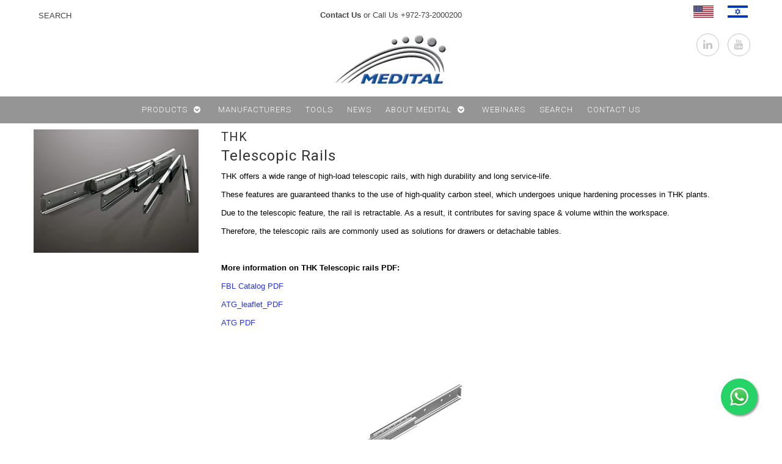

--- FILE ---
content_type: text/html; charset=utf-8
request_url: https://medital.com/collections/thk/products/telescopic-rails
body_size: 23203
content:




<!DOCTYPE html>
<!--[if lt IE 7 ]><html class="ie ie6" lang="en"> <![endif]-->
<!--[if IE 7 ]><html class="ie ie7" lang="en"> <![endif]-->
<!--[if IE 8 ]><html class="ie ie8" lang="en"> <![endif]-->
<!--[if (gte IE 9)|!(IE)]><!--><html lang="en"> <!--<![endif]-->
<head>
<!-- Google Tag Manager 15.01.24-->
<script>(function(w,d,s,l,i){w[l]=w[l]||[];w[l].push({'gtm.start':
new Date().getTime(),event:'gtm.js'});var f=d.getElementsByTagName(s)[0],
j=d.createElement(s),dl=l!='dataLayer'?'&l='+l:'';j.async=true;j.src=
'https://www.googletagmanager.com/gtm.js?id='+i+dl;f.parentNode.insertBefore(j,f);
})(window,document,'script','dataLayer','GTM-M655F56G');</script>
<!-- End Google Tag Manager -->
  
  <!--  GOOGLE Analytics tag 30.10.22 -->
  <!-- Google tag (gtag.js) -->
    <script async src="https://www.googletagmanager.com/gtag/js?id=G-0B5V8EWYDP"></script>
    <script>
      window.dataLayer = window.dataLayer || [];
      function gtag(){dataLayer.push(arguments);}
      gtag('js', new Date());
    
      gtag('config', 'G-0B5V8EWYDP');
    </script>
      
  
<link rel="preconnect" href="//fonts.shopifycdn.com/" crossorigin>
    <link rel="preconnect" href="//cdn.shopify.com/" crossorigin>
    <link rel="preconnect" href="//v.shopify.com/" crossorigin>
    <link rel="dns-prefetch" href="//www.medital.com" crossorigin>
    <link rel="dns-prefetch" href="//medital.myshopify.com" crossorigin>
    <link rel="dns-prefetch" href="//cdn.shopify.com" crossorigin>
    <link rel="dns-prefetch" href="//v.shopify.com" crossorigin>
    <link rel="dns-prefetch" href="//fonts.shopifycdn.com" crossorigin>

  <script>
        YETT_BLACKLIST = [
        /mailmunch/]


!function(t,e){"object"==typeof exports&&"undefined"!=typeof module?e(exports):"function"==typeof define&&define.amd?define(["exports"],e):e(t.yett={})}(this,function(t){"use strict";var e={blacklist:window.YETT_BLACKLIST,whitelist:window.YETT_WHITELIST},r={blacklisted:[]},n=function(t,r){return t&&(!r||"javascript/blocked"!==r)&&(!e.blacklist||e.blacklist.some(function(e){return e.test(t)}))&&(!e.whitelist||e.whitelist.every(function(e){return!e.test(t)}))},i=function(t){var r=t.getAttribute("src");return e.blacklist&&e.blacklist.every(function(t){return!t.test(r)})||e.whitelist&&e.whitelist.some(function(t){return t.test(r)})},c=new MutationObserver(function(t){t.forEach(function(t){for(var e=t.addedNodes,i=function(t){var i=e[t];if(1===i.nodeType&&"SCRIPT"===i.tagName){var c=i.src,o=i.type;if(n(c,o)){r.blacklisted.push(i.cloneNode()),i.type="javascript/blocked";i.addEventListener("beforescriptexecute",function t(e){"javascript/blocked"===i.getAttribute("type")&&e.preventDefault(),i.removeEventListener("beforescriptexecute",t)}),i.parentElement.removeChild(i)}}},c=0;c<e.length;c++)i(c)})});c.observe(document.documentElement,{childList:!0,subtree:!0});var o=document.createElement;document.createElement=function(){for(var t=arguments.length,e=Array(t),r=0;r<t;r++)e[r]=arguments[r];if("script"!==e[0].toLowerCase())return o.bind(document).apply(void 0,e);var i=o.bind(document).apply(void 0,e),c=i.setAttribute.bind(i);return Object.defineProperties(i,{src:{get:function(){return i.getAttribute("src")},set:function(t){return n(t,i.type)&&c("type","javascript/blocked"),c("src",t),!0}},type:{set:function(t){var e=n(i.src,i.type)?"javascript/blocked":t;return c("type",e),!0}}}),i.setAttribute=function(t,e){"type"===t||"src"===t?i[t]=e:HTMLScriptElement.prototype.setAttribute.call(i,t,e)},i};var l=function(t){if(Array.isArray(t)){for(var e=0,r=Array(t.length);e<t.length;e++)r[e]=t[e];return r}return Array.from(t)},a=new RegExp("[|\\{}()[\\]^$+*?.]","g");t.unblock=function(){for(var t=arguments.length,n=Array(t),o=0;o<t;o++)n[o]=arguments[o];n.length<1?(e.blacklist=[],e.whitelist=[]):(e.blacklist&&(e.blacklist=e.blacklist.filter(function(t){return n.every(function(e){return!t.test(e)})})),e.whitelist&&(e.whitelist=[].concat(l(e.whitelist),l(n.map(function(t){var r=".*"+t.replace(a,"\\$&")+".*";return e.whitelist.find(function(t){return t.toString()===r.toString()})?null:new RegExp(r)}).filter(Boolean)))));for(var s=document.querySelectorAll('script[type="javascript/blocked"]'),u=0;u<s.length;u++){var p=s[u];i(p)&&(p.type="application/javascript",r.blacklisted.push(p),p.parentElement.removeChild(p))}var d=0;[].concat(l(r.blacklisted)).forEach(function(t,e){if(i(t)){var n=document.createElement("script");n.setAttribute("src",t.src),n.setAttribute("type","application/javascript"),document.head.appendChild(n),r.blacklisted.splice(e-d,1),d++}}),e.blacklist&&e.blacklist.length<1&&c.disconnect()},Object.defineProperty(t,"__esModule",{value:!0})});
//# sourceMappingURL=yett.min.js.map

    </script>

  <meta charset="utf-8" />

  <!-- Basic Page Needs
================================================== -->

  <title>
    THK - Telescopic Rails – Medital
  </title>
  
  <meta name="description" content="THK offers a wide range of high-load telescopic rails, with high durability and long service-life. These features are guaranteed thanks to the use of high-quality carbon steel, which undergoes unique hardening processes in THK plants. Due to the telescopic feature, the rail is retractable. As a result, it contributes f" />
  
  <link rel="canonical" href="https://medital.com/products/telescopic-rails" />

  

<meta property="og:type" content="product">
<meta property="og:title" content="Telescopic Rails">
<meta property="og:url" content="https://medital.com/products/telescopic-rails">
<meta property="og:description" content="THK offers a wide range of high-load telescopic rails, with high durability and long service-life.
These features are guaranteed thanks to the use of high-quality carbon steel, which undergoes unique hardening processes in THK plants.
Due to the telescopic feature, the rail is retractable. As a result, it contributes for saving space &amp;amp; volume within the workspace.
Therefore, the telescopic rails are commonly used as solutions for drawers or detachable tables.
 
More information on THK Telescopic rails PDF:
FBL Catalog PDF
ATG_leaflet_PDF
ATG PDF


 ">

<meta property="og:image" content="http://medital.com/cdn/shop/products/FBL-Image_grande.jpg?v=1592716080">
<meta property="og:image:secure_url" content="https://medital.com/cdn/shop/products/FBL-Image_grande.jpg?v=1592716080">

<meta property="og:price:amount" content="0.00">
<meta property="og:price:currency" content="ILS">

<meta property="og:site_name" content="Medital">



<meta name="twitter:card" content="summary">


<meta name="twitter:site" content="@">


<meta name="twitter:title" content="Telescopic Rails">
<meta name="twitter:description" content="THK offers a wide range of high-load telescopic rails, with high durability and long service-life.
These features are guaranteed thanks to the use of high-quality carbon steel, which undergoes unique ">
<meta name="twitter:image" content="https://medital.com/cdn/shop/products/FBL-Image_large.jpg?v=1592716080">
<meta name="twitter:image:width" content="480">
<meta name="twitter:image:height" content="480">

  
  <!-- CSS
================================================== -->

  <link href="//medital.com/cdn/shop/t/21/assets/stylesheet.css?v=174548202062262034341702372300" rel="stylesheet" type="text/css" media="all" />
  <link href="//medital.com/cdn/shop/t/21/assets/font-awesome.css?v=41792228249477712491610707272" rel="stylesheet" type="text/css" media="all" />
  <link href="//medital.com/cdn/shop/t/21/assets/queries.css?v=148931628796200760491610707335" rel="stylesheet" type="text/css" media="all" />
  <link href="//medital.com/cdn/shop/t/21/assets/custom.css?v=105997007003712207781610707335" rel="stylesheet" type="text/css" media="all" />
    
    
  
  
  

  
    
  
  
     

  
     

  
  
  <link href='//fonts.googleapis.com/css?family=Montserrat:400,700' rel='stylesheet' type='text/css'>
    

  
       

  
    
  
  
  
  
  
  
  
  
      

  
   
  
  
     
  
  
      

  
  
  <link href='//fonts.googleapis.com/css?family=Roboto:400,500,300' rel='stylesheet' type='text/css'>
   

  
  
  <link href='//fonts.googleapis.com/css?family=Josefin+Sans:400,600,700,300' rel='stylesheet' type='text/css'>
   

  
  
  <link href='//fonts.googleapis.com/css?family=Source+Sans+Pro:400,600,300,700' rel='stylesheet' type='text/css'>
   
  <!--[if LTE IE 8]>
  <link href="//medital.com/cdn/shop/t/21/assets/gridlock.ie.css?v=133506513823680828761610707278" rel="stylesheet" type="text/css" media="all" />  
  <![endif]--> 
    <!--[if IE 7]>
  <link href="//medital.com/cdn/shop/t/21/assets/font-awesome-ie7.css?v=111952797986497000111610707272" rel="stylesheet" type="text/css" media="all" />
  <![endif]-->

  <!-- JS
================================================== -->
<meta name="google-site-verification" content="RWDW04_t8AuEqGFzzC-6Wb8pzFLXomCaC09VgRTt1Eg" />
<meta name="google-site-verification" content="E1pmXheyDNutyE6nwmTmWQ9QuRl2qPi_rcjs5ErhQ4U" />
<meta name="google-site-verification" content="RWDW04_t8AuEqGFzzC-6Wb8pzFLXomCaC09VgRTt1Eg" />
<meta name="google-site-verification" content="E1pmXheyDNutyE6nwmTmWQ9QuRl2qPi_rcjs5ErhQ4U" />
<meta name="google-site-verification" content="RWDW04_t8AuEqGFzzC-6Wb8pzFLXomCaC09VgRTt1Eg" />
 
  <script type="text/javascript" src="//ajax.googleapis.com/ajax/libs/jquery/1.9.1/jquery.min.js"></script>

  <script src="//medital.com/cdn/shop/t/21/assets/theme.js?v=123531077385191694241610796643" type="text/javascript"></script> 
  <script src="//medital.com/cdn/shopifycloud/storefront/assets/themes_support/option_selection-b017cd28.js" type="text/javascript"></script>  
  <script src="//medital.com/cdn/shop/t/21/assets/handlebars.js?v=145461055731307658311610707279" type="text/javascript"></script>
  <script src="//medital.com/cdn/shop/t/21/assets/api.js?v=108513540937963795951610707257" type="text/javascript"></script>  
  <script src="//medital.com/cdn/shop/t/21/assets/jquery.fs.shifter.js?v=49917305197206640071610707295" type="text/javascript"></script>

  
  
  <!--[if lt IE 9]>
<script src="//html5shim.googlecode.com/svn/trunk/html5.js"></script>
<![endif]-->

  <meta name="viewport" content="width=device-width, initial-scale=1, maximum-scale=1">

  <!-- Favicons
================================================== -->
<meta name="google-site-verification" content="gEqGqMe4vVx-HNmk_Z-pXulhMO-53e2eUkWIuJugVGg" />
 <meta name="google-site-verification" content="E1pmXheyDNutyE6nwmTmWQ9QuRl2qPi_rcjs5ErhQ4U" />
  <meta name="google-site-verification" content="RWDW04_t8AuEqGFzzC-6Wb8pzFLXomCaC09VgRTt1Eg" />
  <link rel="shortcut icon" href="//medital.com/cdn/shop/t/21/assets/favicon.png?v=181221877044551003291610707268">

  

  <script>window.performance && window.performance.mark && window.performance.mark('shopify.content_for_header.start');</script><meta id="shopify-digital-wallet" name="shopify-digital-wallet" content="/11484670/digital_wallets/dialog">
<link rel="alternate" type="application/json+oembed" href="https://medital.com/products/telescopic-rails.oembed">
<script async="async" src="/checkouts/internal/preloads.js?locale=en-IL"></script>
<script id="shopify-features" type="application/json">{"accessToken":"0d74cf1fcebb38d0c45a993f14539bc1","betas":["rich-media-storefront-analytics"],"domain":"medital.com","predictiveSearch":true,"shopId":11484670,"locale":"en"}</script>
<script>var Shopify = Shopify || {};
Shopify.shop = "medital.myshopify.com";
Shopify.locale = "en";
Shopify.currency = {"active":"ILS","rate":"1.0"};
Shopify.country = "IL";
Shopify.theme = {"name":"meroxio-optimized ","id":81707892825,"schema_name":null,"schema_version":null,"theme_store_id":null,"role":"main"};
Shopify.theme.handle = "null";
Shopify.theme.style = {"id":null,"handle":null};
Shopify.cdnHost = "medital.com/cdn";
Shopify.routes = Shopify.routes || {};
Shopify.routes.root = "/";</script>
<script type="module">!function(o){(o.Shopify=o.Shopify||{}).modules=!0}(window);</script>
<script>!function(o){function n(){var o=[];function n(){o.push(Array.prototype.slice.apply(arguments))}return n.q=o,n}var t=o.Shopify=o.Shopify||{};t.loadFeatures=n(),t.autoloadFeatures=n()}(window);</script>
<script id="shop-js-analytics" type="application/json">{"pageType":"product"}</script>
<script defer="defer" async type="module" src="//medital.com/cdn/shopifycloud/shop-js/modules/v2/client.init-shop-cart-sync_IZsNAliE.en.esm.js"></script>
<script defer="defer" async type="module" src="//medital.com/cdn/shopifycloud/shop-js/modules/v2/chunk.common_0OUaOowp.esm.js"></script>
<script type="module">
  await import("//medital.com/cdn/shopifycloud/shop-js/modules/v2/client.init-shop-cart-sync_IZsNAliE.en.esm.js");
await import("//medital.com/cdn/shopifycloud/shop-js/modules/v2/chunk.common_0OUaOowp.esm.js");

  window.Shopify.SignInWithShop?.initShopCartSync?.({"fedCMEnabled":true,"windoidEnabled":true});

</script>
<script>(function() {
  var isLoaded = false;
  function asyncLoad() {
    if (isLoaded) return;
    isLoaded = true;
    var urls = ["\/\/www.powr.io\/powr.js?powr-token=medital.myshopify.com\u0026external-type=shopify\u0026shop=medital.myshopify.com"];
    for (var i = 0; i < urls.length; i++) {
      var s = document.createElement('script');
      s.type = 'text/javascript';
      s.async = true;
      s.src = urls[i];
      var x = document.getElementsByTagName('script')[0];
      x.parentNode.insertBefore(s, x);
    }
  };
  if(window.attachEvent) {
    window.attachEvent('onload', asyncLoad);
  } else {
    window.addEventListener('load', asyncLoad, false);
  }
})();</script>
<script id="__st">var __st={"a":11484670,"offset":7200,"reqid":"1548e051-2745-43c9-88a4-02741c2c98b0-1768419548","pageurl":"medital.com\/collections\/thk\/products\/telescopic-rails","u":"713470a90cfd","p":"product","rtyp":"product","rid":4663483662425};</script>
<script>window.ShopifyPaypalV4VisibilityTracking = true;</script>
<script id="captcha-bootstrap">!function(){'use strict';const t='contact',e='account',n='new_comment',o=[[t,t],['blogs',n],['comments',n],[t,'customer']],c=[[e,'customer_login'],[e,'guest_login'],[e,'recover_customer_password'],[e,'create_customer']],r=t=>t.map((([t,e])=>`form[action*='/${t}']:not([data-nocaptcha='true']) input[name='form_type'][value='${e}']`)).join(','),a=t=>()=>t?[...document.querySelectorAll(t)].map((t=>t.form)):[];function s(){const t=[...o],e=r(t);return a(e)}const i='password',u='form_key',d=['recaptcha-v3-token','g-recaptcha-response','h-captcha-response',i],f=()=>{try{return window.sessionStorage}catch{return}},m='__shopify_v',_=t=>t.elements[u];function p(t,e,n=!1){try{const o=window.sessionStorage,c=JSON.parse(o.getItem(e)),{data:r}=function(t){const{data:e,action:n}=t;return t[m]||n?{data:e,action:n}:{data:t,action:n}}(c);for(const[e,n]of Object.entries(r))t.elements[e]&&(t.elements[e].value=n);n&&o.removeItem(e)}catch(o){console.error('form repopulation failed',{error:o})}}const l='form_type',E='cptcha';function T(t){t.dataset[E]=!0}const w=window,h=w.document,L='Shopify',v='ce_forms',y='captcha';let A=!1;((t,e)=>{const n=(g='f06e6c50-85a8-45c8-87d0-21a2b65856fe',I='https://cdn.shopify.com/shopifycloud/storefront-forms-hcaptcha/ce_storefront_forms_captcha_hcaptcha.v1.5.2.iife.js',D={infoText:'Protected by hCaptcha',privacyText:'Privacy',termsText:'Terms'},(t,e,n)=>{const o=w[L][v],c=o.bindForm;if(c)return c(t,g,e,D).then(n);var r;o.q.push([[t,g,e,D],n]),r=I,A||(h.body.append(Object.assign(h.createElement('script'),{id:'captcha-provider',async:!0,src:r})),A=!0)});var g,I,D;w[L]=w[L]||{},w[L][v]=w[L][v]||{},w[L][v].q=[],w[L][y]=w[L][y]||{},w[L][y].protect=function(t,e){n(t,void 0,e),T(t)},Object.freeze(w[L][y]),function(t,e,n,w,h,L){const[v,y,A,g]=function(t,e,n){const i=e?o:[],u=t?c:[],d=[...i,...u],f=r(d),m=r(i),_=r(d.filter((([t,e])=>n.includes(e))));return[a(f),a(m),a(_),s()]}(w,h,L),I=t=>{const e=t.target;return e instanceof HTMLFormElement?e:e&&e.form},D=t=>v().includes(t);t.addEventListener('submit',(t=>{const e=I(t);if(!e)return;const n=D(e)&&!e.dataset.hcaptchaBound&&!e.dataset.recaptchaBound,o=_(e),c=g().includes(e)&&(!o||!o.value);(n||c)&&t.preventDefault(),c&&!n&&(function(t){try{if(!f())return;!function(t){const e=f();if(!e)return;const n=_(t);if(!n)return;const o=n.value;o&&e.removeItem(o)}(t);const e=Array.from(Array(32),(()=>Math.random().toString(36)[2])).join('');!function(t,e){_(t)||t.append(Object.assign(document.createElement('input'),{type:'hidden',name:u})),t.elements[u].value=e}(t,e),function(t,e){const n=f();if(!n)return;const o=[...t.querySelectorAll(`input[type='${i}']`)].map((({name:t})=>t)),c=[...d,...o],r={};for(const[a,s]of new FormData(t).entries())c.includes(a)||(r[a]=s);n.setItem(e,JSON.stringify({[m]:1,action:t.action,data:r}))}(t,e)}catch(e){console.error('failed to persist form',e)}}(e),e.submit())}));const S=(t,e)=>{t&&!t.dataset[E]&&(n(t,e.some((e=>e===t))),T(t))};for(const o of['focusin','change'])t.addEventListener(o,(t=>{const e=I(t);D(e)&&S(e,y())}));const B=e.get('form_key'),M=e.get(l),P=B&&M;t.addEventListener('DOMContentLoaded',(()=>{const t=y();if(P)for(const e of t)e.elements[l].value===M&&p(e,B);[...new Set([...A(),...v().filter((t=>'true'===t.dataset.shopifyCaptcha))])].forEach((e=>S(e,t)))}))}(h,new URLSearchParams(w.location.search),n,t,e,['guest_login'])})(!0,!0)}();</script>
<script integrity="sha256-4kQ18oKyAcykRKYeNunJcIwy7WH5gtpwJnB7kiuLZ1E=" data-source-attribution="shopify.loadfeatures" defer="defer" src="//medital.com/cdn/shopifycloud/storefront/assets/storefront/load_feature-a0a9edcb.js" crossorigin="anonymous"></script>
<script data-source-attribution="shopify.dynamic_checkout.dynamic.init">var Shopify=Shopify||{};Shopify.PaymentButton=Shopify.PaymentButton||{isStorefrontPortableWallets:!0,init:function(){window.Shopify.PaymentButton.init=function(){};var t=document.createElement("script");t.src="https://medital.com/cdn/shopifycloud/portable-wallets/latest/portable-wallets.en.js",t.type="module",document.head.appendChild(t)}};
</script>
<script data-source-attribution="shopify.dynamic_checkout.buyer_consent">
  function portableWalletsHideBuyerConsent(e){var t=document.getElementById("shopify-buyer-consent"),n=document.getElementById("shopify-subscription-policy-button");t&&n&&(t.classList.add("hidden"),t.setAttribute("aria-hidden","true"),n.removeEventListener("click",e))}function portableWalletsShowBuyerConsent(e){var t=document.getElementById("shopify-buyer-consent"),n=document.getElementById("shopify-subscription-policy-button");t&&n&&(t.classList.remove("hidden"),t.removeAttribute("aria-hidden"),n.addEventListener("click",e))}window.Shopify?.PaymentButton&&(window.Shopify.PaymentButton.hideBuyerConsent=portableWalletsHideBuyerConsent,window.Shopify.PaymentButton.showBuyerConsent=portableWalletsShowBuyerConsent);
</script>
<script data-source-attribution="shopify.dynamic_checkout.cart.bootstrap">document.addEventListener("DOMContentLoaded",(function(){function t(){return document.querySelector("shopify-accelerated-checkout-cart, shopify-accelerated-checkout")}if(t())Shopify.PaymentButton.init();else{new MutationObserver((function(e,n){t()&&(Shopify.PaymentButton.init(),n.disconnect())})).observe(document.body,{childList:!0,subtree:!0})}}));
</script>

<script>window.performance && window.performance.mark && window.performance.mark('shopify.content_for_header.end');</script>


  <script type="text/javascript">

    $(window).load(function() {  
      $('.prod-container').matchHeight();

    });
  </script>   




<link rel="alternate" hreflang="en" href="https://www.medital.com/collections/thk/products/telescopic-rails" /><link rel="alternate" hreflang="he" href="https://www.medital.co.il/collections/thk/products/telescopic-rails" /><link href="https://monorail-edge.shopifysvc.com" rel="dns-prefetch">
<script>(function(){if ("sendBeacon" in navigator && "performance" in window) {try {var session_token_from_headers = performance.getEntriesByType('navigation')[0].serverTiming.find(x => x.name == '_s').description;} catch {var session_token_from_headers = undefined;}var session_cookie_matches = document.cookie.match(/_shopify_s=([^;]*)/);var session_token_from_cookie = session_cookie_matches && session_cookie_matches.length === 2 ? session_cookie_matches[1] : "";var session_token = session_token_from_headers || session_token_from_cookie || "";function handle_abandonment_event(e) {var entries = performance.getEntries().filter(function(entry) {return /monorail-edge.shopifysvc.com/.test(entry.name);});if (!window.abandonment_tracked && entries.length === 0) {window.abandonment_tracked = true;var currentMs = Date.now();var navigation_start = performance.timing.navigationStart;var payload = {shop_id: 11484670,url: window.location.href,navigation_start,duration: currentMs - navigation_start,session_token,page_type: "product"};window.navigator.sendBeacon("https://monorail-edge.shopifysvc.com/v1/produce", JSON.stringify({schema_id: "online_store_buyer_site_abandonment/1.1",payload: payload,metadata: {event_created_at_ms: currentMs,event_sent_at_ms: currentMs}}));}}window.addEventListener('pagehide', handle_abandonment_event);}}());</script>
<script id="web-pixels-manager-setup">(function e(e,d,r,n,o){if(void 0===o&&(o={}),!Boolean(null===(a=null===(i=window.Shopify)||void 0===i?void 0:i.analytics)||void 0===a?void 0:a.replayQueue)){var i,a;window.Shopify=window.Shopify||{};var t=window.Shopify;t.analytics=t.analytics||{};var s=t.analytics;s.replayQueue=[],s.publish=function(e,d,r){return s.replayQueue.push([e,d,r]),!0};try{self.performance.mark("wpm:start")}catch(e){}var l=function(){var e={modern:/Edge?\/(1{2}[4-9]|1[2-9]\d|[2-9]\d{2}|\d{4,})\.\d+(\.\d+|)|Firefox\/(1{2}[4-9]|1[2-9]\d|[2-9]\d{2}|\d{4,})\.\d+(\.\d+|)|Chrom(ium|e)\/(9{2}|\d{3,})\.\d+(\.\d+|)|(Maci|X1{2}).+ Version\/(15\.\d+|(1[6-9]|[2-9]\d|\d{3,})\.\d+)([,.]\d+|)( \(\w+\)|)( Mobile\/\w+|) Safari\/|Chrome.+OPR\/(9{2}|\d{3,})\.\d+\.\d+|(CPU[ +]OS|iPhone[ +]OS|CPU[ +]iPhone|CPU IPhone OS|CPU iPad OS)[ +]+(15[._]\d+|(1[6-9]|[2-9]\d|\d{3,})[._]\d+)([._]\d+|)|Android:?[ /-](13[3-9]|1[4-9]\d|[2-9]\d{2}|\d{4,})(\.\d+|)(\.\d+|)|Android.+Firefox\/(13[5-9]|1[4-9]\d|[2-9]\d{2}|\d{4,})\.\d+(\.\d+|)|Android.+Chrom(ium|e)\/(13[3-9]|1[4-9]\d|[2-9]\d{2}|\d{4,})\.\d+(\.\d+|)|SamsungBrowser\/([2-9]\d|\d{3,})\.\d+/,legacy:/Edge?\/(1[6-9]|[2-9]\d|\d{3,})\.\d+(\.\d+|)|Firefox\/(5[4-9]|[6-9]\d|\d{3,})\.\d+(\.\d+|)|Chrom(ium|e)\/(5[1-9]|[6-9]\d|\d{3,})\.\d+(\.\d+|)([\d.]+$|.*Safari\/(?![\d.]+ Edge\/[\d.]+$))|(Maci|X1{2}).+ Version\/(10\.\d+|(1[1-9]|[2-9]\d|\d{3,})\.\d+)([,.]\d+|)( \(\w+\)|)( Mobile\/\w+|) Safari\/|Chrome.+OPR\/(3[89]|[4-9]\d|\d{3,})\.\d+\.\d+|(CPU[ +]OS|iPhone[ +]OS|CPU[ +]iPhone|CPU IPhone OS|CPU iPad OS)[ +]+(10[._]\d+|(1[1-9]|[2-9]\d|\d{3,})[._]\d+)([._]\d+|)|Android:?[ /-](13[3-9]|1[4-9]\d|[2-9]\d{2}|\d{4,})(\.\d+|)(\.\d+|)|Mobile Safari.+OPR\/([89]\d|\d{3,})\.\d+\.\d+|Android.+Firefox\/(13[5-9]|1[4-9]\d|[2-9]\d{2}|\d{4,})\.\d+(\.\d+|)|Android.+Chrom(ium|e)\/(13[3-9]|1[4-9]\d|[2-9]\d{2}|\d{4,})\.\d+(\.\d+|)|Android.+(UC? ?Browser|UCWEB|U3)[ /]?(15\.([5-9]|\d{2,})|(1[6-9]|[2-9]\d|\d{3,})\.\d+)\.\d+|SamsungBrowser\/(5\.\d+|([6-9]|\d{2,})\.\d+)|Android.+MQ{2}Browser\/(14(\.(9|\d{2,})|)|(1[5-9]|[2-9]\d|\d{3,})(\.\d+|))(\.\d+|)|K[Aa][Ii]OS\/(3\.\d+|([4-9]|\d{2,})\.\d+)(\.\d+|)/},d=e.modern,r=e.legacy,n=navigator.userAgent;return n.match(d)?"modern":n.match(r)?"legacy":"unknown"}(),u="modern"===l?"modern":"legacy",c=(null!=n?n:{modern:"",legacy:""})[u],f=function(e){return[e.baseUrl,"/wpm","/b",e.hashVersion,"modern"===e.buildTarget?"m":"l",".js"].join("")}({baseUrl:d,hashVersion:r,buildTarget:u}),m=function(e){var d=e.version,r=e.bundleTarget,n=e.surface,o=e.pageUrl,i=e.monorailEndpoint;return{emit:function(e){var a=e.status,t=e.errorMsg,s=(new Date).getTime(),l=JSON.stringify({metadata:{event_sent_at_ms:s},events:[{schema_id:"web_pixels_manager_load/3.1",payload:{version:d,bundle_target:r,page_url:o,status:a,surface:n,error_msg:t},metadata:{event_created_at_ms:s}}]});if(!i)return console&&console.warn&&console.warn("[Web Pixels Manager] No Monorail endpoint provided, skipping logging."),!1;try{return self.navigator.sendBeacon.bind(self.navigator)(i,l)}catch(e){}var u=new XMLHttpRequest;try{return u.open("POST",i,!0),u.setRequestHeader("Content-Type","text/plain"),u.send(l),!0}catch(e){return console&&console.warn&&console.warn("[Web Pixels Manager] Got an unhandled error while logging to Monorail."),!1}}}}({version:r,bundleTarget:l,surface:e.surface,pageUrl:self.location.href,monorailEndpoint:e.monorailEndpoint});try{o.browserTarget=l,function(e){var d=e.src,r=e.async,n=void 0===r||r,o=e.onload,i=e.onerror,a=e.sri,t=e.scriptDataAttributes,s=void 0===t?{}:t,l=document.createElement("script"),u=document.querySelector("head"),c=document.querySelector("body");if(l.async=n,l.src=d,a&&(l.integrity=a,l.crossOrigin="anonymous"),s)for(var f in s)if(Object.prototype.hasOwnProperty.call(s,f))try{l.dataset[f]=s[f]}catch(e){}if(o&&l.addEventListener("load",o),i&&l.addEventListener("error",i),u)u.appendChild(l);else{if(!c)throw new Error("Did not find a head or body element to append the script");c.appendChild(l)}}({src:f,async:!0,onload:function(){if(!function(){var e,d;return Boolean(null===(d=null===(e=window.Shopify)||void 0===e?void 0:e.analytics)||void 0===d?void 0:d.initialized)}()){var d=window.webPixelsManager.init(e)||void 0;if(d){var r=window.Shopify.analytics;r.replayQueue.forEach((function(e){var r=e[0],n=e[1],o=e[2];d.publishCustomEvent(r,n,o)})),r.replayQueue=[],r.publish=d.publishCustomEvent,r.visitor=d.visitor,r.initialized=!0}}},onerror:function(){return m.emit({status:"failed",errorMsg:"".concat(f," has failed to load")})},sri:function(e){var d=/^sha384-[A-Za-z0-9+/=]+$/;return"string"==typeof e&&d.test(e)}(c)?c:"",scriptDataAttributes:o}),m.emit({status:"loading"})}catch(e){m.emit({status:"failed",errorMsg:(null==e?void 0:e.message)||"Unknown error"})}}})({shopId: 11484670,storefrontBaseUrl: "https://medital.co.il",extensionsBaseUrl: "https://extensions.shopifycdn.com/cdn/shopifycloud/web-pixels-manager",monorailEndpoint: "https://monorail-edge.shopifysvc.com/unstable/produce_batch",surface: "storefront-renderer",enabledBetaFlags: ["2dca8a86","a0d5f9d2"],webPixelsConfigList: [{"id":"shopify-app-pixel","configuration":"{}","eventPayloadVersion":"v1","runtimeContext":"STRICT","scriptVersion":"0450","apiClientId":"shopify-pixel","type":"APP","privacyPurposes":["ANALYTICS","MARKETING"]},{"id":"shopify-custom-pixel","eventPayloadVersion":"v1","runtimeContext":"LAX","scriptVersion":"0450","apiClientId":"shopify-pixel","type":"CUSTOM","privacyPurposes":["ANALYTICS","MARKETING"]}],isMerchantRequest: false,initData: {"shop":{"name":"Medital","paymentSettings":{"currencyCode":"ILS"},"myshopifyDomain":"medital.myshopify.com","countryCode":"IL","storefrontUrl":"https:\/\/medital.com"},"customer":null,"cart":null,"checkout":null,"productVariants":[{"price":{"amount":0.0,"currencyCode":"ILS"},"product":{"title":"Telescopic Rails","vendor":"THK","id":"4663483662425","untranslatedTitle":"Telescopic Rails","url":"\/products\/telescopic-rails","type":"Product"},"id":"31985147215961","image":{"src":"\/\/medital.com\/cdn\/shop\/products\/FBL-Image.jpg?v=1592716080"},"sku":"","title":"Default Title","untranslatedTitle":"Default Title"}],"purchasingCompany":null},},"https://medital.com/cdn","7cecd0b6w90c54c6cpe92089d5m57a67346",{"modern":"","legacy":""},{"shopId":"11484670","storefrontBaseUrl":"https:\/\/medital.co.il","extensionBaseUrl":"https:\/\/extensions.shopifycdn.com\/cdn\/shopifycloud\/web-pixels-manager","surface":"storefront-renderer","enabledBetaFlags":"[\"2dca8a86\", \"a0d5f9d2\"]","isMerchantRequest":"false","hashVersion":"7cecd0b6w90c54c6cpe92089d5m57a67346","publish":"custom","events":"[[\"page_viewed\",{}],[\"product_viewed\",{\"productVariant\":{\"price\":{\"amount\":0.0,\"currencyCode\":\"ILS\"},\"product\":{\"title\":\"Telescopic Rails\",\"vendor\":\"THK\",\"id\":\"4663483662425\",\"untranslatedTitle\":\"Telescopic Rails\",\"url\":\"\/products\/telescopic-rails\",\"type\":\"Product\"},\"id\":\"31985147215961\",\"image\":{\"src\":\"\/\/medital.com\/cdn\/shop\/products\/FBL-Image.jpg?v=1592716080\"},\"sku\":\"\",\"title\":\"Default Title\",\"untranslatedTitle\":\"Default Title\"}}]]"});</script><script>
  window.ShopifyAnalytics = window.ShopifyAnalytics || {};
  window.ShopifyAnalytics.meta = window.ShopifyAnalytics.meta || {};
  window.ShopifyAnalytics.meta.currency = 'ILS';
  var meta = {"product":{"id":4663483662425,"gid":"gid:\/\/shopify\/Product\/4663483662425","vendor":"THK","type":"Product","handle":"telescopic-rails","variants":[{"id":31985147215961,"price":0,"name":"Telescopic Rails","public_title":null,"sku":""}],"remote":false},"page":{"pageType":"product","resourceType":"product","resourceId":4663483662425,"requestId":"1548e051-2745-43c9-88a4-02741c2c98b0-1768419548"}};
  for (var attr in meta) {
    window.ShopifyAnalytics.meta[attr] = meta[attr];
  }
</script>
<script class="analytics">
  (function () {
    var customDocumentWrite = function(content) {
      var jquery = null;

      if (window.jQuery) {
        jquery = window.jQuery;
      } else if (window.Checkout && window.Checkout.$) {
        jquery = window.Checkout.$;
      }

      if (jquery) {
        jquery('body').append(content);
      }
    };

    var hasLoggedConversion = function(token) {
      if (token) {
        return document.cookie.indexOf('loggedConversion=' + token) !== -1;
      }
      return false;
    }

    var setCookieIfConversion = function(token) {
      if (token) {
        var twoMonthsFromNow = new Date(Date.now());
        twoMonthsFromNow.setMonth(twoMonthsFromNow.getMonth() + 2);

        document.cookie = 'loggedConversion=' + token + '; expires=' + twoMonthsFromNow;
      }
    }

    var trekkie = window.ShopifyAnalytics.lib = window.trekkie = window.trekkie || [];
    if (trekkie.integrations) {
      return;
    }
    trekkie.methods = [
      'identify',
      'page',
      'ready',
      'track',
      'trackForm',
      'trackLink'
    ];
    trekkie.factory = function(method) {
      return function() {
        var args = Array.prototype.slice.call(arguments);
        args.unshift(method);
        trekkie.push(args);
        return trekkie;
      };
    };
    for (var i = 0; i < trekkie.methods.length; i++) {
      var key = trekkie.methods[i];
      trekkie[key] = trekkie.factory(key);
    }
    trekkie.load = function(config) {
      trekkie.config = config || {};
      trekkie.config.initialDocumentCookie = document.cookie;
      var first = document.getElementsByTagName('script')[0];
      var script = document.createElement('script');
      script.type = 'text/javascript';
      script.onerror = function(e) {
        var scriptFallback = document.createElement('script');
        scriptFallback.type = 'text/javascript';
        scriptFallback.onerror = function(error) {
                var Monorail = {
      produce: function produce(monorailDomain, schemaId, payload) {
        var currentMs = new Date().getTime();
        var event = {
          schema_id: schemaId,
          payload: payload,
          metadata: {
            event_created_at_ms: currentMs,
            event_sent_at_ms: currentMs
          }
        };
        return Monorail.sendRequest("https://" + monorailDomain + "/v1/produce", JSON.stringify(event));
      },
      sendRequest: function sendRequest(endpointUrl, payload) {
        // Try the sendBeacon API
        if (window && window.navigator && typeof window.navigator.sendBeacon === 'function' && typeof window.Blob === 'function' && !Monorail.isIos12()) {
          var blobData = new window.Blob([payload], {
            type: 'text/plain'
          });

          if (window.navigator.sendBeacon(endpointUrl, blobData)) {
            return true;
          } // sendBeacon was not successful

        } // XHR beacon

        var xhr = new XMLHttpRequest();

        try {
          xhr.open('POST', endpointUrl);
          xhr.setRequestHeader('Content-Type', 'text/plain');
          xhr.send(payload);
        } catch (e) {
          console.log(e);
        }

        return false;
      },
      isIos12: function isIos12() {
        return window.navigator.userAgent.lastIndexOf('iPhone; CPU iPhone OS 12_') !== -1 || window.navigator.userAgent.lastIndexOf('iPad; CPU OS 12_') !== -1;
      }
    };
    Monorail.produce('monorail-edge.shopifysvc.com',
      'trekkie_storefront_load_errors/1.1',
      {shop_id: 11484670,
      theme_id: 81707892825,
      app_name: "storefront",
      context_url: window.location.href,
      source_url: "//medital.com/cdn/s/trekkie.storefront.55c6279c31a6628627b2ba1c5ff367020da294e2.min.js"});

        };
        scriptFallback.async = true;
        scriptFallback.src = '//medital.com/cdn/s/trekkie.storefront.55c6279c31a6628627b2ba1c5ff367020da294e2.min.js';
        first.parentNode.insertBefore(scriptFallback, first);
      };
      script.async = true;
      script.src = '//medital.com/cdn/s/trekkie.storefront.55c6279c31a6628627b2ba1c5ff367020da294e2.min.js';
      first.parentNode.insertBefore(script, first);
    };
    trekkie.load(
      {"Trekkie":{"appName":"storefront","development":false,"defaultAttributes":{"shopId":11484670,"isMerchantRequest":null,"themeId":81707892825,"themeCityHash":"460021202440194755","contentLanguage":"en","currency":"ILS","eventMetadataId":"72c664ea-fe9e-4633-b71d-40ec0f167f4e"},"isServerSideCookieWritingEnabled":true,"monorailRegion":"shop_domain","enabledBetaFlags":["65f19447"]},"Session Attribution":{},"S2S":{"facebookCapiEnabled":false,"source":"trekkie-storefront-renderer","apiClientId":580111}}
    );

    var loaded = false;
    trekkie.ready(function() {
      if (loaded) return;
      loaded = true;

      window.ShopifyAnalytics.lib = window.trekkie;

      var originalDocumentWrite = document.write;
      document.write = customDocumentWrite;
      try { window.ShopifyAnalytics.merchantGoogleAnalytics.call(this); } catch(error) {};
      document.write = originalDocumentWrite;

      window.ShopifyAnalytics.lib.page(null,{"pageType":"product","resourceType":"product","resourceId":4663483662425,"requestId":"1548e051-2745-43c9-88a4-02741c2c98b0-1768419548","shopifyEmitted":true});

      var match = window.location.pathname.match(/checkouts\/(.+)\/(thank_you|post_purchase)/)
      var token = match? match[1]: undefined;
      if (!hasLoggedConversion(token)) {
        setCookieIfConversion(token);
        window.ShopifyAnalytics.lib.track("Viewed Product",{"currency":"ILS","variantId":31985147215961,"productId":4663483662425,"productGid":"gid:\/\/shopify\/Product\/4663483662425","name":"Telescopic Rails","price":"0.00","sku":"","brand":"THK","variant":null,"category":"Product","nonInteraction":true,"remote":false},undefined,undefined,{"shopifyEmitted":true});
      window.ShopifyAnalytics.lib.track("monorail:\/\/trekkie_storefront_viewed_product\/1.1",{"currency":"ILS","variantId":31985147215961,"productId":4663483662425,"productGid":"gid:\/\/shopify\/Product\/4663483662425","name":"Telescopic Rails","price":"0.00","sku":"","brand":"THK","variant":null,"category":"Product","nonInteraction":true,"remote":false,"referer":"https:\/\/medital.com\/collections\/thk\/products\/telescopic-rails"});
      }
    });


        var eventsListenerScript = document.createElement('script');
        eventsListenerScript.async = true;
        eventsListenerScript.src = "//medital.com/cdn/shopifycloud/storefront/assets/shop_events_listener-3da45d37.js";
        document.getElementsByTagName('head')[0].appendChild(eventsListenerScript);

})();</script>
  <script>
  if (!window.ga || (window.ga && typeof window.ga !== 'function')) {
    window.ga = function ga() {
      (window.ga.q = window.ga.q || []).push(arguments);
      if (window.Shopify && window.Shopify.analytics && typeof window.Shopify.analytics.publish === 'function') {
        window.Shopify.analytics.publish("ga_stub_called", {}, {sendTo: "google_osp_migration"});
      }
      console.error("Shopify's Google Analytics stub called with:", Array.from(arguments), "\nSee https://help.shopify.com/manual/promoting-marketing/pixels/pixel-migration#google for more information.");
    };
    if (window.Shopify && window.Shopify.analytics && typeof window.Shopify.analytics.publish === 'function') {
      window.Shopify.analytics.publish("ga_stub_initialized", {}, {sendTo: "google_osp_migration"});
    }
  }
</script>
<script
  defer
  src="https://medital.com/cdn/shopifycloud/perf-kit/shopify-perf-kit-3.0.3.min.js"
  data-application="storefront-renderer"
  data-shop-id="11484670"
  data-render-region="gcp-us-central1"
  data-page-type="product"
  data-theme-instance-id="81707892825"
  data-theme-name=""
  data-theme-version=""
  data-monorail-region="shop_domain"
  data-resource-timing-sampling-rate="10"
  data-shs="true"
  data-shs-beacon="true"
  data-shs-export-with-fetch="true"
  data-shs-logs-sample-rate="1"
  data-shs-beacon-endpoint="https://medital.com/api/collect"
></script>
</head>

<body class="gridlock shifter product">
  
<!-- Google Tag Manager (noscript) -->
<noscript><iframe src="https://www.googletagmanager.com/ns.html?id=GTM-M655F56G"
height="0" width="0" style="display:none;visibility:hidden"></iframe></noscript>
<!-- End Google Tag Manager (noscript) -->
  
  <div id="mobile-only">
    <div class="row">
      <ul id="mobile-menu" class="mobile-3">
        <li><a href="/"><i class="fa fa-home"></i></a></li>
        
        <li>
                             
          <a href="/account/login"><i class="fa fa-user"></i></a>
          
        </li>
              
        <li class="shifter-handle"></li>
      </ul>
    </div>
  </div>

  <div class="shifter-page">    
    <div class="page-wrap">
      <header>
        <div id="top-bar">
          <div class="row">
            <div class="desktop-4 tablet-2 mobile-half">
              <form action="/search" method="get">
                <input type="text" name="q" id="q" placeholder="SEARCH" />
              </form>           
            </div>
            <div class="desktop-4 tablet-2 mobile-half">
              <a href="/pages/contact-medital"><b>Contact Us</b></a> or Call Us +972-73-2000200
            </div>
            <ul id="cart" class="desktop-4 tablet-2 mobile-3">            
			 


             
             <div id="lang_sel_list" class="lang_sel_list_horizontal">
               <ul>
                 <li class="icl-en">
                   <!-- http://www.medital.com/ -->
                   <a href="https://www.medital.com/collections/thk/products/telescopic-rails" id="ly17640" class="ly-languages-switcher-link lang_sel_sel">
                     <img  class="iclflag" src="//medital.com/cdn/shop/t/21/assets/en.png?v=158945909919064334581610707267" alt="English" title="English"/> 
                   </a>
                 </li>
                 <li class="icl-he">
                   <!-- http://www.medital.co.il -->
                   <a href="https://www.medital.co.il/collections/thk/products/telescopic-rails" id="ly17641" class="ly-languages-switcher-link lang_sel_other">
                     <img  class="iclflag" src="//medital.com/cdn/shop/t/21/assets/he.png?v=85086987840469034041610707279" alt="hebrew" title="עברית"/> 
                   </a>
                 </li>
               </ul>
              </div>
            </ul> 
          </div>
        </div>
        <div class="clear"></div>

        <div id="identity" class="row">        
          <div id="logo" class="desktop-4 desktop-push-4 tablet-6 mobile-3">       
            
            <a href="/"><img src="//medital.com/cdn/shop/t/21/assets/logo.png?v=5847088885254108271610707298" alt="Medital" style="border: 0;"/></a>
                       
          </div>  
          <ul id="social-links" class="desktop-4 tablet-3 mobile-3">
            
            
            <li><a href="https://www.linkedin.com/company/medital" target="_blank"><i class="fa fa-linkedin"></i></a></li>
            
            <li><a href="https://www.youtube.com/channel/UCieTLmvFj-tGSnM8byJ5R5A" target="_blank"><i class="fa fa-youtube"></i></a></li>
            
            
          </ul>                
        </div>
      </header>

      <nav id="nav" role="navigation">
        <div id="navigation" class="row">      

          <ul id="nav" class="desktop-12 mobile-3">
            
                        
            
            
            <li class="dropdown"><a href="/collections/products" title="">Products</a>
              <ul class="submenu">
                
                <li><a href="/collections/industrial-automation">Industrial Automation</a>
                  
                                     
                  <ul class="nested">
                    
                    <li><a href="/collections/sensors">Sensors</a></li>
                    
                    <li><a href="/products/static-eliminators-ionizers-keyence">Static Eliminators Ionizers</a></li>
                    
                    <li><a href="/collections/safety">Safety</a></li>
                    
                    <li><a href="/products/keyence-barcode-readers">Barcode Readers</a></li>
                    
                    <li><a href="/collections/rotary-unions-slip-rings">Rotary Unions, Slip-rings</a></li>
                    
                    <li><a href="/collections/process-sensors">Process Sensors </a></li>
                    
                    <li><a href="/collections/switches">Switches</a></li>
                    
                    <li><a href="/products/keyence-plc">PLC</a></li>
                    
                  </ul>
                  

                </li>
                
                <li><a href="/collections/vision-measurement">Vision & Measurement</a>
                  
                                     
                  <ul class="nested">
                    
                    <li><a href="/products/displacement-sensors-keyence">Displacement Sensors</a></li>
                    
                    <li><a href="/products/micrometers-keyence">Micrometers</a></li>
                    
                    <li><a href="/collections/optical-measurement-system">Optical Measurement System</a></li>
                    
                    <li><a href="/products/vision-systems-keyence">Vision Systems</a></li>
                    
                  </ul>
                  

                </li>
                
                <li><a href="/collections/motion-control-computing">Motion Control & Computing</a>
                  
                                     
                  <ul class="nested">
                    
                    <li><a href="/collections/linear-rotary-encoders">Linear & Rotary Encoders</a></li>
                    
                    <li><a href="/collections/motion-systems">Motion Systems</a></li>
                    
                    <li><a href="/collections/joysticks-potentiometers">Joysticks & Potentiometers</a></li>
                    
                    <li><a href="/collections/controls-drives">Controls & Drives</a></li>
                    
                    <li><a href="/collections/turbo-compressors">Turbo Compressors</a></li>
                    
                    <li><a href="/collections/computing">Computing</a></li>
                    
                  </ul>
                  

                </li>
                
                <li><a href="/collections/motors">Motors</a>
                  
                                     
                  <ul class="nested">
                    
                    <li><a href="/collections/dc-gear-motors">DC & Gear Motors</a></li>
                    
                    <li><a href="/collections/servo-motors">Servo Motors</a></li>
                    
                    <li><a href="/collections/linear-motors">Linear Motors</a></li>
                    
                    <li><a href="/collections/special-motors">Special Motors</a></li>
                    
                    <li><a href="/collections/torque-motors">Torque Motors</a></li>
                    
                    <li><a href="/collections/stepper-motors">Stepper Motors</a></li>
                    
                    <li><a href="/collections/piezo-driven-motors">Piezo-driven motors</a></li>
                    
                  </ul>
                  

                </li>
                
                <li><a href="/collections/machine-elements">Machine Elements</a>
                  
                                     
                  <ul class="nested">
                    
                    <li><a href="/products/aa-bellows-and-way-covers">Bellows & Way Covers</a></li>
                    
                    <li><a href="/products/aa-cable-hose-carrier">Cable & Hose Carrier</a></li>
                    
                    <li><a href="/products/thk-cam-follower">Cam Follower</a></li>
                    
                    <li><a href="/collections/link-balls-rod-ends">Link Balls & Rod Ends</a></li>
                    
                    <li><a href="/collections/screws">Screws</a></li>
                    
                    <li><a href="/products/fix-stages">Fix Stage</a></li>
                    
                  </ul>
                  

                </li>
                
                <li><a href="/collections/mobile-robotics">Mobile  Robotics</a>
                  
                  

                </li>
                
                <li><a href="/collections/linear-motion">Linear Motion</a>
                  
                                     
                  <ul class="nested">
                    
                    <li><a href="/collections/ball-bushing-and-shafts">Ball Bushing and shafts</a></li>
                    
                    <li><a href="/products/thk-ball-screw">Ball screws</a></li>
                    
                    <li><a href="/products/ball-spline">Ball Spline</a></li>
                    
                    <li><a href="/collections/lead-planetary-screws">Lead & Planetary screws</a></li>
                    
                    <li><a href="/collections/linear-actuators">Linear Actuators</a></li>
                    
                    <li><a href="/collections/linear-guides">Linear guides</a></li>
                    
                    <li><a href="/collections/screw-jacks">Screw Jacks</a></li>
                    
                  </ul>
                  

                </li>
                
                <li><a href="/collections/power-conditioners-and-ups">Power Conditioners and UPS</a>
                  
                                     
                  <ul class="nested">
                    
                    <li><a href="/products/single-phase-ups">Single phase UPS</a></li>
                    
                    <li><a href="/products/three-phase-ups">Three Phase UPS</a></li>
                    
                    <li><a href="/products/communication-line-protectors">Communication Line Protectors</a></li>
                    
                    <li><a href="/products/mobile-power-managers-mpm">Mobile Power Managers (MPM)</a></li>
                    
                    <li><a href="/products/local-area-power-centers-lapc">Local Area Power Centers (LAPC)</a></li>
                    
                    <li><a href="/products/power-conditioners">Power Conditioners</a></li>
                    
                  </ul>
                  

                </li>
                
                <li><a href="/collections/mechanical-drivers">Mechanical Drives</a>
                  
                                     
                  <ul class="nested">
                    
                    <li><a href="/collections/electric-brakes-clutches">Electric Brakes & Clutches</a></li>
                    
                    <li><a href="/collections/flexible-couplings">Couplings & Shafts</a></li>
                    
                    <li><a href="/collections/gearboxes">Gearboxes</a></li>
                    
                    <li><a href="/collections/gears">Gears</a></li>
                    
                    <li><a href="/collections/screw-jacks">Screw Jacks</a></li>
                    
                    <li><a href="/collections/shock-absorber">Vibration and Shock control</a></li>
                    
                    <li><a href="/collections/slewing-cross-roller-bearings">Bearings</a></li>
                    
                    <li><a href="/collections/solenoids">Solenoids</a></li>
                    
                    <li><a href="/collections/rotary-actuators">Rotary Actuators</a></li>
                    
                    <li><a href="/products/rotary-indexer">Rotary Index Tables</a></li>
                    
                  </ul>
                  

                </li>
                
                <li><a href="/collections/shock-absorber">Vibration and Shock control</a>
                  
                                     
                  <ul class="nested">
                    
                    <li><a href="/collections/dampers">Dampers</a></li>
                    
                  </ul>
                  

                </li>
                
                <li><a href="/collections/pneumatics">Pneumatics</a>
                  
                  

                </li>
                
                <li><a href="/collections/stabilazers">Stabilazers</a>
                  
                  

                </li>
                
              </ul>
            </li>
            
            
                        
            
            
            <li><a href="/collections/manufacturers" title="">Manufacturers</a></li>
            
            
                        
            
            
            <li><a href="/collections/tools" title="">Tools</a></li>
            
            
                        
            
            
            <li><a href="/blogs/news" title="">News</a></li>
            
            
                        
            
            
            <li class="dropdown"><a href="/pages/about-medital" title="">About Medital</a>
              <ul class="submenu">
                
                <li><a href="/pages/about-medital">About</a>
                  
                  

                </li>
                
                <li><a href="/collections/team">Team</a>
                  
                  

                </li>
                
                <li><a href="/pages/careers">Careers</a>
                  
                  

                </li>
                
                <li><a href="/pages/downloads">ISO 9001</a>
                  
                  

                </li>
                
                <li><a href="/pages/page">Accessibility</a>
                  
                  

                </li>
                
              </ul>
            </li>
            
            
                        
            
            
            <li><a href="/collections/webinars" title="">Webinars</a></li>
            
            
                        
            
            
            <li><a href="/search" title="">Search</a></li>
            
            
                        
            
            
            <li><a href="/pages/contact-medital" title="">Contact us</a></li>
            
            
          </ul> 
        </div> 
      </nav>	        
      <div class="clear"></div>
<style>
  @media only screen and (max-width: 600px) {
  .slider-height
 {
    min-height:200px;
  }
  }
  @media only screen and (min-width: 601px) {
  .slider-height
  {
min-height:700px;
  }
  }
</style>

      	
      <div id="content" class="row">	
        
        	
        
        
<div itemscope itemtype="http://schema.org/Product" id="product-4663483662425" class="product-page">

  <meta itemprop="url" content="https://www.medital.com/products/telescopic-rails">
  <meta itemprop="image" content="//medital.com/cdn/shop/products/FBL-Image_grande.jpg?v=1592716080">

  <div id="mob-product-images" class="owl-carousel desktop-hide tablet-hide mobile-3">
    
    <div class="mthumb"><img src="//medital.com/cdn/shop/products/FBL-Image.jpg?v=1592716080" alt="Telescopic Rails"></div>
    
  </div>    


  <div id="product-photos" class="desktop-3 tablet-2 mobile-hide">

    
    

    
    <div class="bigimage-4663483662425 desktop-12 tablet-6">
      <img id="4663483662425" data-image-id="14320794042457" src="//medital.com/cdn/shop/products/FBL-Image.jpg?v=1592716080" alt='Telescopic Rails' title="Telescopic Rails"/>
    </div>
        
     
  </div>

  <script>
    	

      $('.clicker-4663483662425').click(function() {
      var newImage = $(this).attr('href');
    $( '.bigimage-4663483662425 img' ).attr({ src: newImage }); 
      return false;
      });
  </script>

  <div id="product-right" class="desktop-9 tablet-4 mobile-3">
    <div id="product-description" class="desktop-12 tablet-6 mobile-3">
      
            	  
      			<h2>
                  
                    
                      
                        
                      
                        
                      
                        
                      
                        
                      
                        
                      
                        
                      
                        
                      
                        
                      
                        
                      
                        
                      
                        
                      
                        
                      
                        
                      
                        
                      
                        
                      
                        
                      
                        
                      
                        
                      
                        
                      
                        
                      
                        
                      
                        
                      
                        
                      
                        
                      
                        
                      
                        
                      
                        
                      
                        
                      
                        
                      
                        
                      
                        
                      
                        
                      
                        
                      
                        
                      
                        
                      
                        
                      
                        
                      
                        
                      
                        
                      
                        
                      
                        
                      
                        
                      
                        
                      
                        
                      
                        
                      
                        
                      
                        
                      
                        
                      
                        
                      
                        
                      
                        
                      
                        
                      
                        
                      
                        
                      
                        
                      
                        
                      
                        
                      
                        
                      
                        
                      
                        
                      
                        
                      
                        
                      
                        
                      
                        
                      
                        
                      
                        
                      
                        
                      
                        
                      
                        
                      
                        
                      
                        
                      
                        
                      
                        
                      
                        
                      
                        
                      
                        
                      
                        
                            
                            <a href="/products/thk">
                        
                      
                        
                      
                        
                      
                        
                      
                        
                      
                        
                      
                        
                      
                        
                      
                        
                      
                        
                      
                        
                      
                        
                       
                    
                   
                  THK
                  
                  	</a>
                  
      			</h2>
      			
      
      <h1 itemprop="name">Telescopic Rails</h1>

      <p>THK offers a wide range of high-load telescopic rails, with high durability and long service-life.</p>
<p>These features are guaranteed thanks to the use of high-quality carbon steel, which undergoes unique hardening processes in THK plants.</p>
<p>Due to the telescopic feature, the rail is retractable. As a result, it contributes for saving space &amp; volume within the workspace.<br></p>
<p>Therefore, the telescopic rails are commonly used as solutions for drawers or detachable tables.<br></p>
<p> </p>
<p><strong>More information on THK Telescopic rails PDF:</strong></p>
<p><a href="https://cdn.shopify.com/s/files/1/1148/4670/files/FBL_-_Catalog.pdf?v=1592716066" target="_blank">FBL Catalog PDF</a></p>
<p><a href="https://cdn.shopify.com/s/files/1/1148/4670/files/ATG_leaflet_E.pdf?v=1592716065" target="_blank">ATG_leaflet_PDF</a></p>
<p><a href="https://cdn.shopify.com/s/files/1/1148/4670/files/ATG_-_Catalog.pdf?v=1686464591" target="_blank"><span>ATG PDF</span></a></p>
<div style="text-align: left;"><img style="float: none;" alt="" src="https://cdn.shopify.com/s/files/1/1148/4670/files/FBL_-_Image_2_480x480.jpg?v=1592716091"></div>
<p><img style="font-size: 1.4em;" alt="" src="//cdn.shopify.com/s/files/1/1148/4670/files/thk_large.gif?1414774405997271185"><br></p>
<p> </p>
      	
      	
  
<div class="desktop-12 tablet-6 mobile-3">
  	<form method="post" action="/contact#contact_form" id="contact_form" accept-charset="UTF-8" class="contact-form"><input type="hidden" name="form_type" value="contact" /><input type="hidden" name="utf8" value="✓" />
 <h3>Contact Us:</h3>




<div id="productContactFormWrapper" class="desktop-6 tablet-6 mobile-3">
  <p id="contactFormInput" class="desktop-6 tablet-3 mobile-3">
    <label>Name:</label>
    <input type="text" id="contactFormName" name="contact[Name]" placeholder="Name" />
  </p>
  <p id="contactFormInput" class="desktop-6 tablet-3 mobile-3">
    <label>Email:</label>
    <input type="email" id="contactFormEmail" name="contact[email]" placeholder="Email" />
  </p>
  <p id="contactFormInput" class="desktop-6 tablet-3 mobile-3">
    <label>Company:</label>
    <input type="text" id="contactFormCompany" name="contact[Company]" placeholder="Company" />
  </p>   
  <p id="contactFormInput" class="desktop-6 tablet-3 mobile-3">
    <label>Phone:</label>
    <input type="text" id="contactFormTelephone" name="contact[Telephone]" placeholder="Phone Number" />
  </p>
      <p id="contactFormInput">
    <input type="hidden" id="contactFormName" name="contact[Page On Site]" value="מוצר / ספק: Telescopic Rails" />
    <input type="hidden" id="contactFormName" name="contact[Link]" value="https://www.medital.co.il/products/telescopic-rails" />
    <input type="hidden" id="contactFormName" name="contact[Vendor]" value="THK" />
    <input id="test_email" name="contact[Is Spam?]" value="" />
  </p>
  <p id="productContactFormMessage" class="desktop-12 tablet-6 mobile-3" >
    <label>Message:</label>
    <textarea style="margin-bottom:20px;" rows="3" id="contactFormMessage" name="contact[body]" placeholder="Message"></textarea>
  </p>

  <p>
  <input class="desktop-4 tablet-2 mobile-3" type="submit" id="contactFormSubmit" onClick="ga('send', 'event', { eventCategory: 'Contact Us', eventAction: 'form', eventLabel: 'page', eventValue: 1});" class="secondary button" value="Send" />
  </p> 

</div>
</form>
    <div class="desktop-6 tablet-6 mobile-3">
      


	
			<b>Medital Novelty</b><br> 
			E-mail: <a onclick="ga('send', 'event', 'Contact Us', 'click', 'email', 1);" href="mailto:novelty@medital.co.il?cc=sales@medital.co.il&subject=פניה מאתר מדיטל: Telescopic Rails">novelty@medital.co.il</a><br>
			Company Tel: 073-2000260<br><br>
			<b>Yaron Dean</b><br> 
			E-mail: <a onclick="ga('send', 'event', 'Contact Us', 'click', 'email', 1);" href="mailto:yaron@medital.co.il?cc=sales@medital.co.il&subject=פניה מאתר מדיטל: Telescopic Rails">yaron@medital.co.il</a><br>
			<span>Mobile: 054-4923212</span><br>
			Direct Tel: 073-2000212<br><br>
			
      <b>Guy Issler</b><br> 
			E-mail: <a onclick="ga('send', 'event', 'Contact Us', 'click', 'email', 1);" href="mailto:guy@medital.co.il?cc=sales@medital.co.il&subject=פניה מאתר מדיטל: Telescopic Rails">Guy@medital.co.il</a><br>
			<span>Mobile: 054-4973300</span><br>
			Direct Tel: 073-2000216<br><br>
      		
      <b>Dvir Shemesh</b><br> 
			E-mail: <a onclick="ga('send', 'event', 'Contact Us', 'click', 'email', 1);" href="mailto:dvir@medital.co.il?cc=sales@medital.co.il&subject=פניה מאתר מדיטל: Telescopic Rails">Dvir@medital.co.il</a><br>
			<span>Mobile: 052-5228818</span><br>
			Direct Tel: 073-2000252<br><br>
	
      <b>Roman Shapira</b><br>
		  E-mail: <a onclick="ga('send', 'event', 'Contact Us', 'click', 'email', 1);" href="mailto:roman@medital.co.il?cc=sales@medital.co.il&subject=פניה מאתר מדיטל: Telescopic Rails">roman@medital.co.il</a><br>
<span>Mobile: 054-7661003</span><br>
		  Direct Tel: 073-2000239<br>
		



    </div>
</div>

      
    </div>    	
  </div>
  <div class="clear"></div>
  
    
    <div id="looked-at" class="desktop-12 tablet-2 mobile-3">
    	
<!-- Solution brought to you by Caroline Schnapp -->
<!-- See this: http://wiki.shopify.com/Related_Products -->








 <div id="product-loop">
  
  
  
  
   <div class="product-index desktop-3 tablet-half mobile-half" data-alpha="Telescopic Rails" data-price="0">     
      
     <!-- code from product-listing -->
     
         <div class="prod-container">
          
          
          
          
          
          
          
          
          
          
            


             
          <a href="/collections/thk/products/thk" title="">
            <img src="//medital.com/cdn/shop/products/UT8rgxgXCpXXXcUQpbXk_large.png?v=1467867397" alt="THK" />
          </a>  
          
        </div>
        <div class="product-info"> 
          <a href="/collections/thk/products/thk"> 
            <h3>THK</h3>
            
            	
              	
            
          </a>    
        </div>
        
     
     <!-- end of code from product-listing -->
     
     
   </div>
  
  
  
  
  
   <div class="product-index desktop-3 tablet-half mobile-half" data-alpha="Telescopic Rails" data-price="0">     
      
     <!-- code from product-listing -->
     
         <div class="prod-container">
          
          
          
          
          
          
          
          
          
          
          
          
            


             
          <a href="/collections/thk/products/thk-ball-bushing" title="">
            <img src="//medital.com/cdn/shop/products/image015_large.jpeg?v=1464503265" alt="Ball Bushing" />
          </a>  
          
        </div>
        <div class="product-info"> 
          <a href="/collections/thk/products/thk-ball-bushing"> 
            <h3>Ball Bushing</h3>
            
            	
            		<p>THK</p>
            	
            
          </a>    
        </div>
        
     
     <!-- end of code from product-listing -->
     
     
   </div>
  
  
  
  
  
   <div class="product-index desktop-3 tablet-half mobile-half" data-alpha="Telescopic Rails" data-price="0">     
      
     <!-- code from product-listing -->
     
         <div class="prod-container">
          
          
          
          
          
          
          
          
          
          
          
          
            


             
          <a href="/collections/thk/products/ball-spline" title="">
            <img src="//medital.com/cdn/shop/products/image018_large.jpeg?v=1464503246" alt="Ball Spline" />
          </a>  
          
        </div>
        <div class="product-info"> 
          <a href="/collections/thk/products/ball-spline"> 
            <h3>Ball Spline</h3>
            
            	
            		<p>THK</p>
            	
            
          </a>    
        </div>
        
     
     <!-- end of code from product-listing -->
     
     
   </div>
  
  
  
  
  
   <div class="product-index desktop-3 tablet-half mobile-half" data-alpha="Telescopic Rails" data-price="0">     
      
     <!-- code from product-listing -->
     
         <div class="prod-container">
          
          
          
          
          
          
          
          
          
          
          
          
            


             
          <a href="/collections/thk/products/thk-ball-screw" title="">
            <img src="//medital.com/cdn/shop/products/image010_large.jpeg?v=1464503291" alt="Ball Screw" />
          </a>  
          
        </div>
        <div class="product-info"> 
          <a href="/collections/thk/products/thk-ball-screw"> 
            <h3>Ball Screw</h3>
            
            	
            		<p>THK</p>
            	
            
          </a>    
        </div>
        
     
     <!-- end of code from product-listing -->
     
     
   </div>
  
  
  
  
  
   <div class="product-index desktop-3 tablet-half mobile-half" data-alpha="Telescopic Rails" data-price="0">     
      
     <!-- code from product-listing -->
     
         <div class="prod-container">
          
          
          
          
          
          
          
          
          
          
          
          
            


             
          <a href="/collections/thk/products/thk-cam-follower" title="">
            <img src="//medital.com/cdn/shop/products/008_large.jpeg?v=1464503512" alt="Cam Follower" />
          </a>  
          
        </div>
        <div class="product-info"> 
          <a href="/collections/thk/products/thk-cam-follower"> 
            <h3>Cam Follower</h3>
            
            	
            		<p>THK</p>
            	
            
          </a>    
        </div>
        
     
     <!-- end of code from product-listing -->
     
     
   </div>
  
  
  
  
  
   <div class="product-index desktop-3 tablet-half mobile-half" data-alpha="Telescopic Rails" data-price="0">     
      
     <!-- code from product-listing -->
     
         <div class="prod-container">
          
          
          
          
          
          
          
          
          
          
          
          
            


             
          <a href="/collections/thk/products/cross-roller-bearing" title="">
            <img src="//medital.com/cdn/shop/products/image008_large.jpeg?v=1464503330" alt="Cross Roller Bearing" />
          </a>  
          
        </div>
        <div class="product-info"> 
          <a href="/collections/thk/products/cross-roller-bearing"> 
            <h3>Cross Roller Bearing</h3>
            
            	
            		<p>THK</p>
            	
            
          </a>    
        </div>
        
     
     <!-- end of code from product-listing -->
     
     
   </div>
  
  
  
  
  
   <div class="product-index desktop-3 tablet-half mobile-half" data-alpha="Telescopic Rails" data-price="0">     
      
     <!-- code from product-listing -->
     
         <div class="prod-container">
          
          
          
          
          
          
          
          
          
          
          
          
            


             
          <a href="/collections/thk/products/thk-lead-screw" title="">
            <img src="//medital.com/cdn/shop/products/image011_large.jpeg?v=1464503354" alt="Lead Screw &amp; Change Nut" />
          </a>  
          
        </div>
        <div class="product-info"> 
          <a href="/collections/thk/products/thk-lead-screw"> 
            <h3>Lead Screw & Change Nut</h3>
            
            	
            		<p>THK</p>
            	
            
          </a>    
        </div>
        
     
     <!-- end of code from product-listing -->
     
     
   </div>
  
  
  
  
  
   <div class="product-index desktop-3 tablet-half mobile-half" data-alpha="Telescopic Rails" data-price="0">     
      
     <!-- code from product-listing -->
     
         <div class="prod-container">
          
          
          
          
          
          
          
          
          
          
          
          
          
          
          
          
            


             
          <a href="/collections/thk/products/thk-linear-actuators" title="">
            <img src="//medital.com/cdn/shop/products/image009_large.jpeg?v=1464503494" alt="Linear Actuators" />
          </a>  
          
        </div>
        <div class="product-info"> 
          <a href="/collections/thk/products/thk-linear-actuators"> 
            <h3>Linear Actuators</h3>
            
            	
            		<p>THK</p>
            	
            
          </a>    
        </div>
        
     
     <!-- end of code from product-listing -->
     
     
   </div>
  
  
  
  
  
   <div class="product-index desktop-3 tablet-half mobile-half" data-alpha="Telescopic Rails" data-price="0">     
      
     <!-- code from product-listing -->
     
         <div class="prod-container">
          
          
          
          
          
          
          
          
          
          
          
          
            


             
          <a href="/collections/thk/products/thk-linear-guides" title="">
            <img src="//medital.com/cdn/shop/products/image017_large.jpeg?v=1464503388" alt="Linear Guides" />
          </a>  
          
        </div>
        <div class="product-info"> 
          <a href="/collections/thk/products/thk-linear-guides"> 
            <h3>Linear Guides</h3>
            
            	
            		<p>THK</p>
            	
            
          </a>    
        </div>
        
     
     <!-- end of code from product-listing -->
     
     
   </div>
  
  
  
  
  
   <div class="product-index desktop-3 tablet-half mobile-half" data-alpha="Telescopic Rails" data-price="0">     
      
     <!-- code from product-listing -->
     
         <div class="prod-container">
          
          
          
          
          
          
          
          
            


                
          <div class="slide-product-image">
            
            <a class="image-1" href="/collections/thk/products/industrial-robots-and-accessories" title="Industrial Robots and accessories">
              <img id="1" src="//medital.com/cdn/shop/products/10b91217b9c87786fe9b385b0c51da4c_large.JPG?v=1557200563" alt="Industrial Robots and accessories" />
            </a>
            
            <a class="image-2" href="/collections/thk/products/industrial-robots-and-accessories" title="Industrial Robots and accessories">
              <img id="2" src="//medital.com/cdn/shop/products/seed_thk_large.png?v=1557200713" alt="Industrial Robots and accessories" />
            </a>
            
          </div>   
          
        </div>
        <div class="product-info"> 
          <a href="/collections/thk/products/industrial-robots-and-accessories"> 
            <h3>Industrial Robots and accessories</h3>
            
            	
            		<p>THK</p>
            	
            
          </a>    
        </div>
        
     
     <!-- end of code from product-listing -->
     
     
   </div>
  
  
  
  
  
   <div class="product-index desktop-3 tablet-half mobile-half" data-alpha="Telescopic Rails" data-price="0">     
      
     <!-- code from product-listing -->
     
         <div class="prod-container">
          
          
          
          
          
          
          
          
          
          
          
          
            


             
          <a href="/collections/thk/products/thk-link-ball" title="">
            <img src="//medital.com/cdn/shop/products/image005_large.jpeg?v=1464503420" alt="Link ball" />
          </a>  
          
        </div>
        <div class="product-info"> 
          <a href="/collections/thk/products/thk-link-ball"> 
            <h3>Link ball</h3>
            
            	
            		<p>THK</p>
            	
            
          </a>    
        </div>
        
     
     <!-- end of code from product-listing -->
     
     
   </div>
  
  
  
  
  
   <div class="product-index desktop-3 tablet-half mobile-half" data-alpha="Telescopic Rails" data-price="0">     
      
     <!-- code from product-listing -->
     
         <div class="prod-container">
          
          
          
          
          
          
          
          
          
          
          
          
            


             
          <a href="/collections/thk/products/r-guides" title="">
            <img src="//medital.com/cdn/shop/products/2513720_large.jpg?v=1518599001" alt="R Guides" />
          </a>  
          
        </div>
        <div class="product-info"> 
          <a href="/collections/thk/products/r-guides"> 
            <h3>R Guides</h3>
            
            	
            		<p>THK</p>
            	
            
          </a>    
        </div>
        
     
     <!-- end of code from product-listing -->
     
     
   </div>
  
  
  
  
  
   <div class="product-index desktop-3 tablet-half mobile-half" data-alpha="Telescopic Rails" data-price="0">     
      
     <!-- code from product-listing -->
     
         <div class="prod-container">
          
          
          
          
          
          
          
          
          
          
          
          
            


             
          <a href="/collections/thk/products/thk-rod-end" title="">
            <img src="//medital.com/cdn/shop/products/image006_large.jpeg?v=1464503444" alt="Rod End" />
          </a>  
          
        </div>
        <div class="product-info"> 
          <a href="/collections/thk/products/thk-rod-end"> 
            <h3>Rod End</h3>
            
            	
            		<p>THK</p>
            	
            
          </a>    
        </div>
        
     
     <!-- end of code from product-listing -->
     
     
   </div>
  
  
  
  
  
   <div class="product-index desktop-3 tablet-half mobile-half" data-alpha="Telescopic Rails" data-price="0">     
      
     <!-- code from product-listing -->
     
         <div class="prod-container">
          
          
          
          
          
          
          
          
          
          
          
          
          
          
            


             
          <a href="/collections/thk/products/cross-roller-guide" title="">
            <img src="//medital.com/cdn/shop/products/THK-CrossRollerGuide_large.jpg?v=1591250213" alt="Cross Roller Guide" />
          </a>  
          
        </div>
        <div class="product-info"> 
          <a href="/collections/thk/products/cross-roller-guide"> 
            <h3>Cross Roller Guide</h3>
            
            	
            		<p>THK</p>
            	
            
          </a>    
        </div>
        
     
     <!-- end of code from product-listing -->
     
     
   </div>
  
  
  
  
  
   <div class="product-index desktop-3 tablet-half mobile-half" data-alpha="Telescopic Rails" data-price="0">     
      
     <!-- code from product-listing -->
     
         <div class="prod-container">
          
          
          
          
          
          
          
          
          
          
            


             
          <a href="/collections/thk/products/fix-stages" title="">
            <img src="//medital.com/cdn/shop/products/FixStage-1_large.png?v=1591250636" alt="Precision Stage" />
          </a>  
          
        </div>
        <div class="product-info"> 
          <a href="/collections/thk/products/fix-stages"> 
            <h3>Precision Stage</h3>
            
            	
            		<p>THK</p>
            	
            
          </a>    
        </div>
        
     
     <!-- end of code from product-listing -->
     
     
   </div>
  
  
  
  
  
   <div class="product-index desktop-3 tablet-half mobile-half" data-alpha="Telescopic Rails" data-price="0">     
      
     <!-- code from product-listing -->
     
         <div class="prod-container">
          
          
          
          
          
          
          
          
          
          
          
          
            


             
          <a href="/collections/thk/products/cross-roller-table" title="">
            <img src="//medital.com/cdn/shop/products/THK-CrossRollerTable_large.jpg?v=1591250910" alt="Cross Roller Table" />
          </a>  
          
        </div>
        <div class="product-info"> 
          <a href="/collections/thk/products/cross-roller-table"> 
            <h3>Cross Roller Table</h3>
            
            	
            		<p>THK</p>
            	
            
          </a>    
        </div>
        
     
     <!-- end of code from product-listing -->
     
     
   </div>
  
  
  
  
  
   <div class="product-index desktop-3 tablet-half mobile-half" data-alpha="Telescopic Rails" data-price="0">     
      
     <!-- code from product-listing -->
     
         <div class="prod-container">
          
          
          
          
          
          
          
          
          
          
            


             
          <a href="/collections/thk/products/seismic-isolation-solutions" title="">
            <img src="//medital.com/cdn/shop/products/IsolationTable-TSD_large.jpg?v=1591252552" alt="Seismic Isolation Solutions" />
          </a>  
          
        </div>
        <div class="product-info"> 
          <a href="/collections/thk/products/seismic-isolation-solutions"> 
            <h3>Seismic Isolation Solutions</h3>
            
            	
            		<p>THK</p>
            	
            
          </a>    
        </div>
        
     
     <!-- end of code from product-listing -->
     
     
   </div>
  
  
  
  
  
   <div class="product-index desktop-3 tablet-half mobile-half" data-alpha="Telescopic Rails" data-price="0">     
      
     <!-- code from product-listing -->
     
         <div class="prod-container">
          
          
          
          
          
          
          
          
          
          
          
          
            


             
          <a href="/collections/thk/products/turn-table" title="">
            <img src="//medital.com/cdn/shop/products/THK-ET_large.jpg?v=1591252665" alt="Turn-Table - Rotary Stage" />
          </a>  
          
        </div>
        <div class="product-info"> 
          <a href="/collections/thk/products/turn-table"> 
            <h3>Turn-Table - Rotary Stage</h3>
            
            	
            		<p>THK</p>
            	
            
          </a>    
        </div>
        
     
     <!-- end of code from product-listing -->
     
     
   </div>
  
  
  
  
  
  
  
  
  
   <div class="product-index desktop-3 tablet-half mobile-half" data-alpha="Telescopic Rails" data-price="0">     
      
     <!-- code from product-listing -->
     
         <div class="prod-container">
          
          
          
          
          
          
          
          
          
          
          
          
            


                
          <div class="slide-product-image">
            
            <a class="image-1" href="/collections/thk/products/crossed-lm-guide" title="Crossed LM Guide">
              <img id="1" src="//medital.com/cdn/shop/products/SCR-Image_large.jpg?v=1593354601" alt="Crossed LM Guide" />
            </a>
            
            <a class="image-2" href="/collections/thk/products/crossed-lm-guide" title="Crossed LM Guide">
              <img id="2" src="//medital.com/cdn/shop/products/MX-Image_large.jpg?v=1593354601" alt="Crossed LM Guide" />
            </a>
            
          </div>   
          
        </div>
        <div class="product-info"> 
          <a href="/collections/thk/products/crossed-lm-guide"> 
            <h3>Crossed LM Guide</h3>
            
            	
            		<p>THK</p>
            	
            
          </a>    
        </div>
        
     
     <!-- end of code from product-listing -->
     
     
   </div>
  
  
  
  
  
   <div class="product-index desktop-3 tablet-half mobile-half" data-alpha="Telescopic Rails" data-price="0">     
      
     <!-- code from product-listing -->
     
         <div class="prod-container">
          
          
          
          
          
          
          
          
            


             
          <a href="/collections/thk/products/greases" title="">
            <img src="//medital.com/cdn/shop/products/afb_lf_pic_large.jpg?v=1599029990" alt="Greases" />
          </a>  
          
        </div>
        <div class="product-info"> 
          <a href="/collections/thk/products/greases"> 
            <h3>Greases</h3>
            
            	
            		<p>THK</p>
            	
            
          </a>    
        </div>
        
     
     <!-- end of code from product-listing -->
     
     
   </div>
  
  
  
</div>


  	</div>
  
</div>  
      </div>
      

    </div>  

    <footer>

      <div class="row">

        <div class="desktop-3 tablet-fourth mobile-3">
          <div class="section-title">
            <h4>Office</h4>
          </div>        
          <ul>
            <li><label><a onclick="ga('send', 'event', { eventCategory: 'Contact Us', eventAction: 'email', eventLabel: 'page', eventValue: 1});" href="mailto:sales@medital.co.il?subject=פניה מאתר מדיטל">sales@medital.co.il</a></label></li>
            <li><label>Phone</label>+972-3-9233323</li>
            <li><label>Address</label>36 Shacham St. P.O. Box 7772 Petach Tikva, Israel</li>
          </ul>
        </div>

        <div class="desktop-3 tablet-fourth mobile-3">
          <div class="section-title">
            <h4>Warehouse</h4>
          </div>
          <ul>
            <li><label>Phone</label>+972-73-2000240</li>
            <li><label>Address</label>7 Ha-Mifalim St., Petach Tikva</li>
            <li><label>Opening hours:</label>Sun-Thu 08:00-17:00</li>
          </ul>
        </div>
        <div class="desktop-3 tablet-fourth mobile-3">
          <div class="section-title">
            <h4>Popular</h4>
          </div>
          <ul>
                          
          <li><a href="/collections/medital-hi-tech" title="">Medital Hi-Tech</a></li>
                          
          <li><a href="/collections/medital-comotech" title="">Medital Comotech</a></li>
                          
          <li><a href="/collections/medital-novelty" title="">Medital Novelty</a></li>
                          
          <li><a href="/collections/medital-vision" title="">Medital Vision</a></li>
          
          </ul>
        </div>
        <div class="desktop-3 tablet-fourth mobile-3">
			<label class="desktop-12 tablet-8 mobile-3">Signup for Email Updates</label>

<div id="signup" class="desktop-12 tablet-8 mobile-3">
  <form action="//myshopify.us13.list-manage.com/subscribe/post?u=5022f9762e66b54ee1725b189&amp;id=e8c8f9d4a6" method="post" id="mc-embedded-subscribe-form" name="mc-embedded-subscribe-form" class="validate" target="_blank">
    <input value="" name="EMAIL" class="email" id="mce-EMAIL" placeholder="Enter Your Email Address" required="" type="email">
    <input value="Join" name="subscribe" id="mc-embedded-subscribe" class="small button" type="submit">
  </form>

</div>
 
        </div>
      </div> 

    </footer>
    <meta itemprop="name" content="Medital">
  </div>
  <nav class="shifter-navigation">
    			 


             

                 <div id="lang_sel_list" class="lang_sel_list_horizontal">
                   <a href="http://www.medital.com/collections/thk/products/telescopic-rails" class="lang_sel_sel">
                     <img  class="iclflag" src="//medital.com/cdn/shop/t/21/assets/en.png?v=158945909919064334581610707267" alt="English" title="English"/> 
                   </a>
                   <a href="http://www.medital.co.il/collections/thk/products/telescopic-rails" class="lang_sel_other">
                     <img  class="iclflag" src="//medital.com/cdn/shop/t/21/assets/he.png?v=85086987840469034041610707279" alt="hebrew" title="עברית"/> 
                   </a>
              </div>
    <li class="search">
      <form action="/search" method="get">
        <input type="text" name="q" id="q" placeholder="SEARCH" />
      </form>           
    </li>
    
    <li><a href="/collections/products" title="">Products</a>
      
      
      <ul class="sub">
        
        <li><a href="/collections/industrial-automation">Industrial Automation</a></li>          
        
        <li><a href="/collections/vision-measurement">Vision & Measurement</a></li>          
        
        <li><a href="/collections/motion-control-computing">Motion Control & Computing</a></li>          
        
        <li><a href="/collections/motors">Motors</a></li>          
        
        <li><a href="/collections/machine-elements">Machine Elements</a></li>          
        
        <li><a href="/collections/mobile-robotics">Mobile  Robotics</a></li>          
        
        <li><a href="/collections/linear-motion">Linear Motion</a></li>          
        
        <li><a href="/collections/power-conditioners-and-ups">Power Conditioners and UPS</a></li>          
        
        <li><a href="/collections/mechanical-drivers">Mechanical Drives</a></li>          
        
        <li><a href="/collections/shock-absorber">Vibration and Shock control</a></li>          
        
        <li><a href="/collections/pneumatics">Pneumatics</a></li>          
        
        <li><a href="/collections/stabilazers">Stabilazers</a></li>          
        
      </ul>
      
    </li>
    
    <li><a href="/collections/manufacturers" title="">Manufacturers</a>
      
      
    </li>
    
    <li><a href="/collections/tools" title="">Tools</a>
      
      
    </li>
    
    <li><a href="/blogs/news" title="">News</a>
      
      
    </li>
    
    <li><a href="/pages/about-medital" title="">About Medital</a>
      
      
      <ul class="sub">
        
        <li><a href="/pages/about-medital">About</a></li>          
        
        <li><a href="/collections/team">Team</a></li>          
        
        <li><a href="/pages/careers">Careers</a></li>          
        
        <li><a href="/pages/downloads">ISO 9001</a></li>          
        
        <li><a href="/pages/page">Accessibility</a></li>          
        
      </ul>
      
    </li>
    
    <li><a href="/collections/webinars" title="">Webinars</a>
      
      
    </li>
    
    <li><a href="/search" title="">Search</a>
      
      
    </li>
    
    <li><a href="/pages/contact-medital" title="">Contact us</a>
      
      
    </li>
          
  </nav>  
  
    

<div style="display:none">
  <div id="subscribe_popup">
    
    <h3>Join our Mailing List</h3>
    <p>Sign up to receive our daily email and get 50% off your first purchase.</p>    <!-- BEGIN #subs-container -->
    <div id="subs-container" class="clearfix">
      <div id="mc_embed_signup">
        <form action="//myshopify.us13.list-manage.com/subscribe/post?u=5022f9762e66b54ee1725b189&amp;id=e8c8f9d4a6" method="post" id="mc-embedded-subscribe-form" name="mc-embedded-subscribe-form" class="validate" target="_blank">
          <input value="" name="EMAIL" class="email" id="mce-EMAIL" placeholder="Enter Your Email Address" required="" type="email">
          <input value="Join" name="subscribe" id="mc-embedded-subscribe" class="button" type="submit">
        </form>
      </div>  
    </div>
    <div class="clear"></div>
    <div class="fb-like" data-href="https://www.medital.com" data-layout="button_count" data-action="like" data-show-faces="true" data-share="false"></div>
  </div>
</div>

  
  <script type="text/javascript">
    //initiating jQuery
    jQuery(function($) {
      if ($(window).width() >= 741) {

        $(document).ready( function() {
          //enabling stickUp on the '.navbar-wrapper' class
          $('#nav').stickUp();
        });
      }
           
    });
  </script>  
  
  <script id="cartTemplate" type="text/x-handlebars-template">
  <h3>My Cart</h3>
  {{#each items}}
<div class="quick-cart-item">
  <div class="desktop-2 tablet-fourth centered">
    <a href="{{ this.url }}" title="{{ this.title }}">
      <img src="{{ this.image }}"  alt="{{ this.title }}" />
    </a>
  </div>
  
  <div class="desktop-4 tablet-fourth centered l-align">
    <a href="{{ this.url }}">{{ this.title }}</a>
  </div>
  
  <div class="desktop-2 tablet-fourth centered">
    {{ this.price }} 
  </div>
  
  <div class="desktop-1 tablet-fourth centered">
    {{ this.quantity }}
  </div>  
  

  <div class="desktop-2 centered">
    {{ this.total }} 
  </div>  
  
  <div class="desktop-1 tablet-fourth centered">
    <a class="remove_item" href="#" data-id="{{ this.id }}"><i class="fa fa-times"></i></a>
  </div>
  
</div>
<div class="clear"></div>



  {{/each}} 
  

  
  <div class="desktop-6 tablet-3">
  <a class="checkout-link" href="/collections/all">Continue Shopping</a>
  </div>   
  <div class="desktop-6 tablet-3">
  <a class="checkout-link" href="/cart">Check Out</a>
  </div>
 
  </script>
  
  <a id="inline" href="#cart_popup" class="fancybox cart-popper hide"></a>
<div style="display:none">
  <div id="cart_popup" class="row">
    <h3>My Cart</h3>
    
    


    
    <div class="desktop-12 tablet-6 quick-cart-total">
      Subtotal: <span class="cart_total">0.00 NIS</span>
    </div>
    
    
    
    <p class="empty-cart">
      Your cart is currently empty.
    </p>
    
  </div>
</div>








  <a href="#" class="scrollup"><i class="icon-chevron-up icon-2x"></i></a>

  <!-- Begin Recently Viewed Products -->
  <script type="text/javascript" charset="utf-8">
    //<![CDATA[
    // Including api.jquery.js conditionnally.
    if (typeof Shopify.resizeImage === 'undefined') {
      document.write("\u003cscript src=\"\/\/medital.com\/cdn\/shopifycloud\/storefront\/assets\/themes_support\/api.jquery-7ab1a3a4.js\" type=\"text\/javascript\"\u003e\u003c\/script\u003e");
    }
    //]]>
  </script>

  <script src="//ajax.aspnetcdn.com/ajax/jquery.templates/beta1/jquery.tmpl.min.js" type="text/javascript"></script>
  <script src="//medital.com/cdn/shop/t/21/assets/jquery.products.min.js?v=69449650225931047071610707296" type="text/javascript"></script>

  
  <script type="text/javascript" charset="utf-8">
    //<![CDATA[
    Shopify.Products.recordRecentlyViewed();
    //]]>
    $('input, textarea').placeholder();
  </script>
    

  

  
  


<script>
var replaced = false;  

   
$(window).on('keyup keypress scroll touch click mousemove', function(e) {
   
 
   if(!replaced){
console.log('yett unblocked');
     window.yett.unblock() ;
     
       replaced = true;
   }
});
</script>

<script>var langify = langify || {};langify.tools = langify.tools || {compareJQueryVersion: function(a,b) {if (a === b) {return 0;}var a_components = a.split(".");var b_components = b.split(".");var len = Math.min(a_components.length, b_components.length);for (var i = 0; i < len; i++) {if (parseInt(a_components[i]) > parseInt(b_components[i])) {return 1;}if (parseInt(a_components[i]) < parseInt(b_components[i])) {return -1;}}if (a_components.length > b_components.length) {return 1;}if (a_components.length < b_components.length) {return -1;}return 0;}};var ShopifyAPI = ShopifyAPI || {};langify.helper = langify.helper || {getVersion: function() {return 1;},getSelectedLanguage:function() { return 'ly17640';},changeLanguage: function(language) {var domains = {"ly17640":"www.medital.com,medital.com","ly17641":"www.medital.co.il,medital.co.il"};$.each(domains, function(key, value) {var splitDomains = [];if(value) { splitDomains = value.split(','); }if(key == language && splitDomains[0]) { document.location.href = 'https://' + splitDomains[0] + '/collections/thk/products/telescopic-rails';return true;}});return false;}};langify.loader = langify.loader || {loadScript: function (url, callback) {var script = document.createElement('script');script.type = 'text/javascript';if (script.readyState) {script.onreadystatechange = function () {if (script.readyState == 'loaded' || script.readyState == 'complete') {script.onreadystatechange = null;callback();}};} else {script.onload = function () {callback();};}script.src = url;document.getElementsByTagName('head')[0].appendChild(script);},reload: function() {window.location.reload();}};langify.switcher = langify.switcher || {getSlickSwitcher: function() {var switcher = langify.jquery('select[id="ly-slick-languages-switcher"]');if(switcher.length > 0) {return switcher;}return undefined;},getSwitcher: function() {var switcher = $('select[id="ly-languages-switcher"]');if (switcher.length > 0) {return switcher;}return undefined;},init: function() {var slickSwitcher = langify.switcher.getSlickSwitcher();if (slickSwitcher) {var selectedLanguage = langify.helper.getSelectedLanguage();if (selectedLanguage != '') {slickSwitcher.val(selectedLanguage);}langify.loader.loadScript('//medital.com/cdn/shop/t/21/assets/ly-select-box.js?v=118790186492285961491610707305', function () {slickSwitcher.ddslick({onSelected: function (data) {langify.helper.changeLanguage(data.selectedData.value);}});});}var switcher = langify.switcher.getSwitcher();if (switcher) {var selectedLanguage = langify.helper.getSelectedLanguage();if (selectedLanguage != '') {switcher.val(selectedLanguage);}switcher.change(function () {langify.helper.changeLanguage(switcher.val());});}}};langify.idToLocale = function(languageId) {

if(languageId == 'ly17640') {
return 'en';
}

if(languageId == 'ly17641') {
return 'he';
}

return false;
};
langify.currency = langify.currency || {getHasSelectedCurrency: function() {return '' == 'true';},getCurrencyForLanguage: function(language) {var languageToCurrencies = [];return languageToCurrencies[language];},getCurrencySwitcher: function() {var currencySwitcher = $('#currencies');if(currencySwitcher.length) {return currencySwitcher;} else {return null;}},init: function() {if(!langify.currency.getHasSelectedCurrency()) {  }}};langify.core = langify.core || {onComplete: function() {ShopifyAPI.attributeToString = function(attribute) {if((typeof attribute) !== 'string') {attribute += '';if(attribute === 'undefined') {attribute = '';}}return jQuery.trim(attribute);};ShopifyAPI.getCart = function(callback) {jQuery.getJSON('/cart.js', function (cart, textStatus) {if((typeof callback) === 'function') {callback(cart);}});};ShopifyAPI.updateCartNote = function(note, callback) {var params = {type: 'POST',url: '/cart/update.js',data: 'note=' + this.attributeToString(note),dataType: 'json',success: function(cart) {if((typeof callback) === 'function') {callback(cart);}},error: this.onError};jQuery.ajax(params);};ShopifyAPI.updateCartAttributes = function(attributes, callback) {var data = '';var that = this;if(jQuery.isArray(attributes)) {jQuery.each(attributes, function(indexInArray, valueOfElement) {var key = that.attributeToString(valueOfElement.key);if (key !== '') {data += 'attributes[' + key + ']=' + that.attributeToString(valueOfElement.value) + '&';}});} else if ((typeof attributes === 'object') && attributes !== null) {jQuery.each(attributes, function(key, value) {data += 'attributes[' + that.attributeToString(key) + ']=' + that.attributeToString(value) + '&';});}var params = {type: 'POST',url: '/cart/update.js',data: data,dataType: 'json',success: function(cart) {if((typeof callback) === 'function') {callback(cart);}},error: this.onError};jQuery.ajax(params);};ShopifyAPI.onError = function(XMLHttpRequest, textStatus) {};langify.switcher.init();langify.translator.init();langify.currency.init();ShopifyAPI.getCart(function (cart) {var note = cart.note;if(note == 'null') {note = '';}ShopifyAPI.updateCartNote(note, function () {ShopifyAPI.updateCartAttributes({'language': langify.helper.getSelectedLanguage()}, function() {});});});
if((typeof langifyCompleteCallback) === 'function') {var languages = [];languages["ly17640"] = {name: "English",domains: "www.medital.com,medital.com"};languages["ly17641"] = {name: "Hebrew",domains: "www.medital.co.il,medital.co.il"};langifyCompleteCallback({protocol: "https://",useDomains: true,languages: languages,saveLanguage: langify.helper.saveLanguage || langify.helper.changeLanguage,currentLanguage: langify.helper.getSelectedLanguage()});}
var LySwitcherDrawer = LySwitcherDrawer || {
  templateList: new Array(),
  init: function() {
    LySwitcherDrawer._fetchDrawerData();
    setTimeout(function() {
      for(var i=0; i<LySwitcherDrawer.templateList.length; i++) {
        var template = LySwitcherDrawer.templateList[i];

        if(template.target){
          var $orientationTargets = $('body').find(template.target);
        } else {
          var $orientationTargets = $('body').find('a[href="/cart"], a[href="#cart"], .cart-toggle, .site-header__cart');
        }

        $orientationTargets.each(function() {
          LySwitcherDrawer._draw(template, $(this));
        });
      }
      LySwitcherDrawer._bindSwitcherEvents();
    }, 500);
  },
  _fetchDrawerData: function() {
    var me = this;
    $('.ly-drawer-template').each(function(i) {
      me.templateList.push({
        id: i,
        align: $(this).data('align'),
        target: $(this).data('target'),
        targetIsContainer: $(this).data('target-is-container'),
        type: $(this).data('type'),
        css: $(this).data('css'),
        class: $(this).data('class'),
        template: $(this).html()
      });
      $(this).remove();
    });
  },


  _draw: function(template, $orientationTarget) {
    var $switcherElem = null;
    var switcherHtml = template.template;
    var $target = $orientationTarget;
    if(template.targetIsContainer === true) {
      if(template.align === 'left') {
        $switcherElem = $orientationTarget.prepend(switcherHtml);
      } else if(template.align === 'right') {
        $switcherElem = $orientationTarget.append(switcherHtml);
      } else {
        $switcherElem = $orientationTarget.append(switcherHtml);
      }
    } else {
      if(template.align === 'left') {
        $switcherElem = $orientationTarget.before(switcherHtml);
      } else if(template.align === 'right') {
        $switcherElem = $orientationTarget.after(switcherHtml);
      } else {
        $switcherElem = $orientationTarget.after(switcherHtml);
      }
    }
    $switcherElem.find('.ly-languages-switcher-dropdown, .ly-languages-image-dropdown-switcher, .ly-languages-image-dropdown-icons-switcher, .ly-languages-links-switcher, .ly-languages-links-icons-switcher').attr('style', template.css);
  },
  _bindSwitcherEvents: function() {
    $('.ly-languages-image-dropdown-switcher, .ly-languages-image-dropdown-icons-switcher').click(function(e) {
      e.preventDefault();
      var dropdownList = $(this).find('ul');
      if($(this).data('dropup') === true) {
        dropdownList.css('bottom', $(this).outerHeight());
      } else {
        dropdownList.css('top', $(this).outerHeight());
      }
      if($(this).hasClass('ly-is-open')) {
        $(this).removeClass('ly-is-open');
        dropdownList.attr('style', 'display:none !important;')
      } else {
        $(this).addClass('ly-is-open');
        if($(this).data('dropup') === true) {
          dropdownList.attr('style', 'display:inline-block !important;bottom:' + $(this).outerHeight() + 'px')
        } else {
          dropdownList.attr('style', 'display:inline-block !important;top:' + $(this).outerHeight() + 'px')
        }
      }
    });
    $('.ly-languages-link').click(function (e) {
      langify.helper.changeLanguage(this.id);
    });
    $('.ly-languages-switcher-dropdown').change(function(e) {
      langify.helper.changeLanguage($(this).val());
    });
  },
};
LySwitcherDrawer.init();},init: function () {if(typeof jQuery === 'undefined') {langify.loader.loadScript('//cdn.jsdelivr.net/jquery/1.9.1/jquery.min.js', function() {langify.jquery = $;langify.core.onComplete();});} else if(langify.tools.compareJQueryVersion(jQuery.fn.jquery, '1.7.0') <= 0) {langify.loader.loadScript('//cdn.jsdelivr.net/jquery/1.9.1/jquery.min.js', function() {langify.jquery = jQuery.noConflict(true);langify.core.onComplete();});} else {langify.jquery = $;langify.core.onComplete();}}};langify.translator = langify.translator || {init:function() { }};
!function(e,t){typeof module!="undefined"?module.exports=t():typeof define=="function"&&typeof define.amd=="object"?define(t):this[e]=t()}("domready",function(){var e=[],t,n=typeof document=="object"&&document,r=n&&n.documentElement.doScroll,i="DOMContentLoaded",s=n&&(r?/^loaded|^c/:/^loaded|^i|^c/).test(n.readyState);return!s&&n&&n.addEventListener(i,t=function(){n.removeEventListener(i,t),s=1;while(t=e.shift())t()}),function(t){s?setTimeout(t,0):e.push(t)}})
try {domready(langify.core.init);} catch(error) {langify.core.init();}</script>
<style>
.ly-arrow-white  {
    background:url([data-uri]) no-repeat top left;
    display: inline-block;
    height: 16px;
    width: 16px;
    position: relative;
    -webkit-transition: transform 0.25s;
    -moz-transition: transform 0.25s;
    transition: transform 0.25s;
}
.ly-arrow-black {
    background:url([data-uri]) no-repeat top left;;
    display: inline-block;
    height: 16px;
    width: 16px;
    position: relative;
    -webkit-transition: transform 0.25s;
    -moz-transition: transform 0.25s;
    transition: transform 0.25s;
}
.ly-languages-image-dropdown-switcher,
.ly-languages-image-dropdown-icons-switcher {
    text-align: left;
    display: inline-block;
    color: #ffffff;
    padding: 5px 10px 5px 10px;
    background: #000000;
    position: relative;
    user-select: none;
    cursor: pointer;
}
.ly-image-dropdown-current {
    display: block;
    vertical-align: middle;
}
.ly-image-dropdown-current-inner {
    display: inline-block;
    vertical-align: middle;
}
.ly-image-dropdown-current-inner-image {
    margin-right: 10px;
}
.ly-image-dropdown-current-inner-text {
    margin-right: 10px;
}
.ly-image-dropdown-icons-list,
.ly-image-dropdown-list {
    display: none !important;
    list-style: none;
    position: absolute;
    left: 0;
    padding: inherit !important;
    margin: 0;
    background: #000000;
    z-index: 99999;
    text-align: left;
    width: auto !important;
}
.ly-image-dropdown-list-element,
.ly-image-dropdown-icons-list-element {
    color: inherit !important;
}
.ly-image-dropdown-list > li,
.ly-image-dropdown-icons-list > li {
    margin: 0;
    display: block;
}
.ly-image-dropdown-list-element-left {
    margin-right: 10px;
}
.ly-image-dropdown-list-element-right {
    text-align: left;
}
.ly-image-dropdown-list-element-left,
.ly-image-dropdown-list-element-right {
    vertical-align: middle;
}
.ly-languages-switcher-dropdown {
    display: inline-block;
}
.ly-languages-links-icons-switcher,
.ly-languages-links-switcher {
    display: inline-block;
}
.ly-languages-links-icons-switcher > .ly-languages-link,
.ly-languages-links-switcher > .ly-languages-link {
    margin-right: 10px;
    padding: inherit !important;
    color: inherit !important;
}
.ly-image-dropdown-list-element,
.ly-image-dropdown-icons-list-element {
    padding: inherit !important;
}
.ly-is-uppercase {
    text-transform: uppercase;
}
.ly-bright-theme {
    background: #ffffff;
    color: #000000;
}
.ly-arrow-up {
    transform: rotateZ(180deg);
}

.ly-languages-image-dropdown-switcher.ly-is-open .ly-arrow-white,
.ly-languages-image-dropdown-switcher.ly-is-open .ly-arrow-black,
.ly-languages-image-dropdown-icons-switcher.ly-is-open .ly-arrow-white,
.ly-languages-image-dropdown-icons-switcher.ly-is-open .ly-arrow-black {
    transform: rotate(180deg);
}
.ly-languages-image-dropdown-switcher.ly-is-open .ly-arrow-white.ly-arrow-up,
.ly-languages-image-dropdown-switcher.ly-is-open .ly-arrow-black.ly-arrow-up,
.ly-languages-image-dropdown-icons-switcher.ly-is-open .ly-arrow-white.ly-arrow-up,
.ly-languages-image-dropdown-icons-switcher.ly-is-open .ly-arrow-black.ly-arrow-up {
    transform: rotate(360deg);
}
</style>
<div id="shopify-section-floating-whatsapp" class="shopify-section"><style>
  .new-whatsapp{
	position:fixed;
	width:60px;
	height:60px;
	bottom:40px;
	right:40px;
	background-color:#25d366;
	color:#FFF;
	border-radius:50px;
	text-align:center;
  font-size:30px;
	box-shadow: 2px 2px 3px #999;
  z-index:100;
      display: flex;
    align-items: center;
    justify-content: center;
}

.new-float{
  height:50px;
  width:50px;
}

@media(max-width:768px){
  .new-whatsapp {
    position: fixed;
    width: 50px;
    height: 50px;
    bottom: 20px;
    right: 20px;
  }
}
</style>

<a href="https://api.whatsapp.com/send?phone=972543156093&text=" class="new-whatsapp" target="_blank">
  
<svg class="new-float" xmlns="http://www.w3.org/2000/svg" xmlns:xlink="http://www.w3.org/1999/xlink" height="800" width="1200" viewBox="-93.2412 -156.2325 808.0904 937.395"><defs><linearGradient x1=".5" y1="0" x2=".5" y2="1" id="a"><stop stop-color="#20B038" offset="0%"/><stop stop-color="#60D66A" offset="100%"/></linearGradient><linearGradient x1=".5" y1="0" x2=".5" y2="1" id="b"><stop stop-color="#F9F9F9" offset="0%"/><stop stop-color="#FFF" offset="100%"/></linearGradient><linearGradient xlink:href="#a" id="f" x1="270.265" y1="1.184" x2="270.265" y2="541.56" gradientTransform="scale(.99775 1.00225)" gradientUnits="userSpaceOnUse"/><linearGradient xlink:href="#b" id="g" x1="279.952" y1=".811" x2="279.952" y2="560.571" gradientTransform="scale(.99777 1.00224)" gradientUnits="userSpaceOnUse"/><filter x="-.056" y="-.062" width="1.112" height="1.11" filterUnits="objectBoundingBox" id="c"><feGaussianBlur stdDeviation="2" in="SourceGraphic"/></filter><filter x="-.082" y="-.088" width="1.164" height="1.162" filterUnits="objectBoundingBox" id="d"><feOffset dy="-4" in="SourceAlpha" result="shadowOffsetOuter1"/><feGaussianBlur stdDeviation="12.5" in="shadowOffsetOuter1" result="shadowBlurOuter1"/><feComposite in="shadowBlurOuter1" in2="SourceAlpha" operator="out" result="shadowBlurOuter1"/><feColorMatrix values="0 0 0 0 0 0 0 0 0 0 0 0 0 0 0 0 0 0 0.21 0" in="shadowBlurOuter1"/></filter><path d="M576.337 707.516c-.018-49.17 12.795-97.167 37.15-139.475L574 423.48l147.548 38.792c40.652-22.23 86.423-33.944 133.002-33.962h.12c153.395 0 278.265 125.166 278.33 278.98.025 74.548-28.9 144.642-81.446 197.373C999 957.393 929.12 986.447 854.67 986.48c-153.42 0-278.272-125.146-278.333-278.964z" id="e"/></defs><g fill="none" fill-rule="evenodd"><g transform="matrix(1 0 0 -1 -542.696 1013.504)" fill="#000" fill-rule="nonzero" filter="url(#c)"><use filter="url(#d)" xlink:href="#e" width="100%" height="100%"/><use fill-opacity=".2" xlink:href="#e" width="100%" height="100%"/></g><path transform="matrix(1 0 0 -1 41.304 577.504)" fill-rule="nonzero" fill="url(#f)" d="M2.325 274.421c-.014-47.29 12.342-93.466 35.839-134.166L.077 1.187l142.314 37.316C181.6 17.133 225.745 5.856 270.673 5.84h.12c147.95 0 268.386 120.396 268.447 268.372.03 71.707-27.87 139.132-78.559 189.858-50.68 50.726-118.084 78.676-189.898 78.708-147.968 0-268.398-120.386-268.458-268.358"/><path transform="matrix(1 0 0 -1 31.637 586.837)" fill-rule="nonzero" fill="url(#g)" d="M2.407 283.847c-.018-48.996 12.784-96.824 37.117-138.983L.072.814l147.419 38.654c40.616-22.15 86.346-33.824 132.885-33.841h.12c153.26 0 278.02 124.724 278.085 277.994.026 74.286-28.874 144.132-81.374 196.678-52.507 52.544-122.326 81.494-196.711 81.528-153.285 0-278.028-124.704-278.09-277.98zm87.789-131.724l-5.503 8.74C61.555 197.653 49.34 240.17 49.36 283.828c.049 127.399 103.73 231.044 231.224 231.044 61.74-.025 119.765-24.09 163.409-67.763 43.639-43.67 67.653-101.726 67.635-163.469-.054-127.403-103.739-231.063-231.131-231.063h-.09c-41.482.022-82.162 11.159-117.642 32.214l-8.444 5.004L66.84 66.86z"/><path d="M242.63 186.78c-5.205-11.57-10.684-11.803-15.636-12.006-4.05-.173-8.687-.162-13.316-.162-4.632 0-12.161 1.74-18.527 8.693-6.37 6.953-24.322 23.761-24.322 57.947 0 34.19 24.901 67.222 28.372 71.862 3.474 4.634 48.07 77.028 118.694 104.88 58.696 23.146 70.64 18.542 83.38 17.384 12.74-1.158 41.11-16.805 46.9-33.03 5.791-16.223 5.791-30.128 4.054-33.035-1.738-2.896-6.37-4.633-13.319-8.108-6.95-3.475-41.11-20.287-47.48-22.603-6.37-2.316-11.003-3.474-15.635 3.482-4.633 6.95-17.94 22.596-21.996 27.23-4.053 4.643-8.106 5.222-15.056 1.747-6.949-3.485-29.328-10.815-55.876-34.485-20.656-18.416-34.6-41.16-38.656-48.116-4.053-6.95-.433-10.714 3.052-14.178 3.12-3.113 6.95-8.11 10.424-12.168 3.467-4.057 4.626-6.953 6.942-11.586 2.316-4.64 1.158-8.698-.579-12.172-1.737-3.475-15.241-37.838-21.42-51.576" fill="#FFF"/></g></svg>
</a>
  
</div>
</body>
</html>
